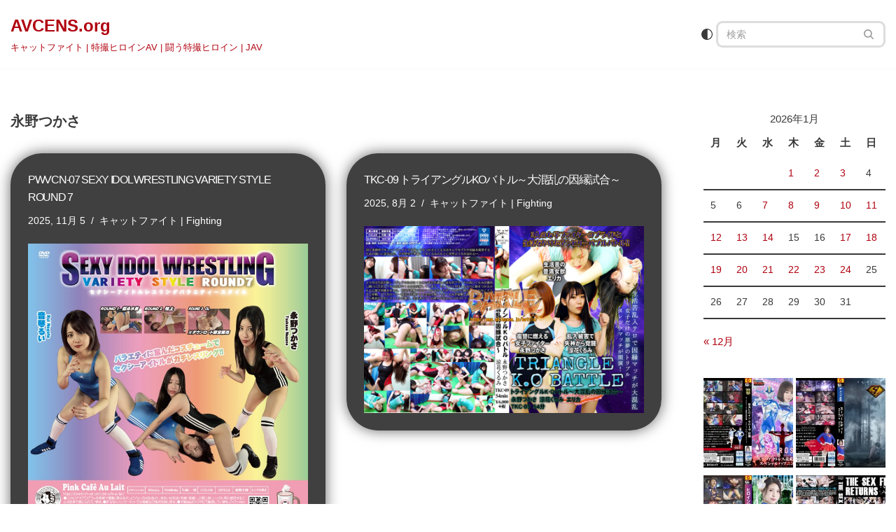

--- FILE ---
content_type: text/html; charset=UTF-8
request_url: https://avcens.org/tag/%E6%B0%B8%E9%87%8E%E3%81%A4%E3%81%8B%E3%81%95/
body_size: 20971
content:
<!DOCTYPE html>
<html lang=ja>
<head>
<meta charset=UTF-8>
<meta name=viewport content="width=device-width, initial-scale=1, minimum-scale=1">
<link rel=profile href="https://gmpg.org/xfn/11">
<title>永野つかさ &#8211; AVCENS.org</title>
<meta name=robots content=max-image-preview:large />
<link rel=dns-prefetch href='//stats.wp.com'/>
<link rel=preconnect href='//c0.wp.com'/>
<link rel=alternate type="application/rss+xml" title="AVCENS.org &raquo; フィード" href="https://avcens.org/feed/"/>
<link rel=alternate type="application/rss+xml" title="AVCENS.org &raquo; コメントフィード" href="https://avcens.org/comments/feed/"/>
<link rel=alternate type="application/rss+xml" title="AVCENS.org &raquo; 永野つかさ タグのフィード" href="https://avcens.org/tag/%e6%b0%b8%e9%87%8e%e3%81%a4%e3%81%8b%e3%81%95/feed/"/>
<style id=wp-img-auto-sizes-contain-inline-css>img:is([sizes=auto i],[sizes^="auto," i]){contain-intrinsic-size:3000px 1500px}</style>
<style id=wp-emoji-styles-inline-css>img.wp-smiley,img.emoji{display:inline!important;border:none!important;box-shadow:none!important;height:1em!important;width:1em!important;margin:0 .07em!important;vertical-align:-.1em!important;background:none!important;padding:0!important}</style>
<style id=wp-block-library-inline-css>:root{--wp-block-synced-color:#7a00df;--wp-block-synced-color--rgb:122 , 0 , 223;--wp-bound-block-color:var(--wp-block-synced-color);--wp-editor-canvas-background:#ddd;--wp-admin-theme-color:#007cba;--wp-admin-theme-color--rgb:0 , 124 , 186;--wp-admin-theme-color-darker-10:#006ba1;--wp-admin-theme-color-darker-10--rgb:0 , 107 , 160.5;--wp-admin-theme-color-darker-20:#005a87;--wp-admin-theme-color-darker-20--rgb:0 , 90 , 135;--wp-admin-border-width-focus:2px}@media (min-resolution:192dpi){:root{--wp-admin-border-width-focus:1.5px}}.wp-element-button{cursor:pointer}:root .has-very-light-gray-background-color{background-color:#eee}:root .has-very-dark-gray-background-color{background-color:#313131}:root .has-very-light-gray-color{color:#eee}:root .has-very-dark-gray-color{color:#313131}:root .has-vivid-green-cyan-to-vivid-cyan-blue-gradient-background{background:linear-gradient(135deg,#00d084,#0693e3)}:root .has-purple-crush-gradient-background{background:linear-gradient(135deg,#34e2e4,#4721fb 50%,#ab1dfe)}:root .has-hazy-dawn-gradient-background{background:linear-gradient(135deg,#faaca8,#dad0ec)}:root .has-subdued-olive-gradient-background{background:linear-gradient(135deg,#fafae1,#67a671)}:root .has-atomic-cream-gradient-background{background:linear-gradient(135deg,#fdd79a,#004a59)}:root .has-nightshade-gradient-background{background:linear-gradient(135deg,#330968,#31cdcf)}:root .has-midnight-gradient-background{background:linear-gradient(135deg,#020381,#2874fc)}:root{--wp--preset--font-size--normal:16px;--wp--preset--font-size--huge:42px}.has-regular-font-size{font-size:1em}.has-larger-font-size{font-size:2.625em}.has-normal-font-size{font-size:var(--wp--preset--font-size--normal)}.has-huge-font-size{font-size:var(--wp--preset--font-size--huge)}.has-text-align-center{text-align:center}.has-text-align-left{text-align:left}.has-text-align-right{text-align:right}.has-fit-text{white-space:nowrap!important}#end-resizable-editor-section{display:none}.aligncenter{clear:both}.items-justified-left{justify-content:flex-start}.items-justified-center{justify-content:center}.items-justified-right{justify-content:flex-end}.items-justified-space-between{justify-content:space-between}.screen-reader-text{border:0;clip-path:inset(50%);height:1px;margin:-1px;overflow:hidden;padding:0;position:absolute;width:1px;word-wrap:normal!important}.screen-reader-text:focus{background-color:#ddd;clip-path:none;color:#444;display:block;font-size:1em;height:auto;left:5px;line-height:normal;padding:15px 23px 14px;text-decoration:none;top:5px;width:auto;z-index:100000}html :where(.has-border-color){border-style:solid}html :where([style*=border-top-color]){border-top-style:solid}html :where([style*=border-right-color]){border-right-style:solid}html :where([style*=border-bottom-color]){border-bottom-style:solid}html :where([style*=border-left-color]){border-left-style:solid}html :where([style*=border-width]){border-style:solid}html :where([style*=border-top-width]){border-top-style:solid}html :where([style*=border-right-width]){border-right-style:solid}html :where([style*=border-bottom-width]){border-bottom-style:solid}html :where([style*=border-left-width]){border-left-style:solid}html :where(img[class*=wp-image-]){height:auto;max-width:100%}:where(figure){margin:0 0 1em}html :where(.is-position-sticky){--wp-admin--admin-bar--position-offset:var(--wp-admin--admin-bar--height,0)}@media screen and (max-width:600px){html :where(.is-position-sticky){--wp-admin--admin-bar--position-offset:0}}</style><style id=global-styles-inline-css>:root{--wp--preset--aspect-ratio--square:1;--wp--preset--aspect-ratio--4-3: 4/3;--wp--preset--aspect-ratio--3-4: 3/4;--wp--preset--aspect-ratio--3-2: 3/2;--wp--preset--aspect-ratio--2-3: 2/3;--wp--preset--aspect-ratio--16-9: 16/9;--wp--preset--aspect-ratio--9-16: 9/16;--wp--preset--color--black:#000;--wp--preset--color--cyan-bluish-gray:#abb8c3;--wp--preset--color--white:#fff;--wp--preset--color--pale-pink:#f78da7;--wp--preset--color--vivid-red:#cf2e2e;--wp--preset--color--luminous-vivid-orange:#ff6900;--wp--preset--color--luminous-vivid-amber:#fcb900;--wp--preset--color--light-green-cyan:#7bdcb5;--wp--preset--color--vivid-green-cyan:#00d084;--wp--preset--color--pale-cyan-blue:#8ed1fc;--wp--preset--color--vivid-cyan-blue:#0693e3;--wp--preset--color--vivid-purple:#9b51e0;--wp--preset--color--neve-link-color:var(--nv-primary-accent);--wp--preset--color--neve-link-hover-color:var(--nv-secondary-accent);--wp--preset--color--nv-site-bg:var(--nv-site-bg);--wp--preset--color--nv-light-bg:var(--nv-light-bg);--wp--preset--color--nv-dark-bg:var(--nv-dark-bg);--wp--preset--color--neve-text-color:var(--nv-text-color);--wp--preset--color--nv-text-dark-bg:var(--nv-text-dark-bg);--wp--preset--color--nv-c-1:var(--nv-c-1);--wp--preset--color--nv-c-2:var(--nv-c-2);--wp--preset--gradient--vivid-cyan-blue-to-vivid-purple:linear-gradient(135deg,#0693e3 0%,#9b51e0 100%);--wp--preset--gradient--light-green-cyan-to-vivid-green-cyan:linear-gradient(135deg,#7adcb4 0%,#00d082 100%);--wp--preset--gradient--luminous-vivid-amber-to-luminous-vivid-orange:linear-gradient(135deg,#fcb900 0%,#ff6900 100%);--wp--preset--gradient--luminous-vivid-orange-to-vivid-red:linear-gradient(135deg,#ff6900 0%,#cf2e2e 100%);--wp--preset--gradient--very-light-gray-to-cyan-bluish-gray:linear-gradient(135deg,#eee 0%,#a9b8c3 100%);--wp--preset--gradient--cool-to-warm-spectrum:linear-gradient(135deg,#4aeadc 0%,#9778d1 20%,#cf2aba 40%,#ee2c82 60%,#fb6962 80%,#fef84c 100%);--wp--preset--gradient--blush-light-purple:linear-gradient(135deg,#ffceec 0%,#9896f0 100%);--wp--preset--gradient--blush-bordeaux:linear-gradient(135deg,#fecda5 0%,#fe2d2d 50%,#6b003e 100%);--wp--preset--gradient--luminous-dusk:linear-gradient(135deg,#ffcb70 0%,#c751c0 50%,#4158d0 100%);--wp--preset--gradient--pale-ocean:linear-gradient(135deg,#fff5cb 0%,#b6e3d4 50%,#33a7b5 100%);--wp--preset--gradient--electric-grass:linear-gradient(135deg,#caf880 0%,#71ce7e 100%);--wp--preset--gradient--midnight:linear-gradient(135deg,#020381 0%,#2874fc 100%);--wp--preset--font-size--small:13px;--wp--preset--font-size--medium:20px;--wp--preset--font-size--large:36px;--wp--preset--font-size--x-large:42px;--wp--preset--spacing--20:.44rem;--wp--preset--spacing--30:.67rem;--wp--preset--spacing--40:1rem;--wp--preset--spacing--50:1.5rem;--wp--preset--spacing--60:2.25rem;--wp--preset--spacing--70:3.38rem;--wp--preset--spacing--80:5.06rem;--wp--preset--shadow--natural:6px 6px 9px rgba(0,0,0,.2);--wp--preset--shadow--deep:12px 12px 50px rgba(0,0,0,.4);--wp--preset--shadow--sharp:6px 6px 0 rgba(0,0,0,.2);--wp--preset--shadow--outlined:6px 6px 0 -3px #fff , 6px 6px #000;--wp--preset--shadow--crisp:6px 6px 0 #000}:where(.is-layout-flex){gap:.5em}:where(.is-layout-grid){gap:.5em}body .is-layout-flex{display:flex}.is-layout-flex{flex-wrap:wrap;align-items:center}.is-layout-flex > :is(*, div){margin:0}body .is-layout-grid{display:grid}.is-layout-grid > :is(*, div){margin:0}:where(.wp-block-columns.is-layout-flex){gap:2em}:where(.wp-block-columns.is-layout-grid){gap:2em}:where(.wp-block-post-template.is-layout-flex){gap:1.25em}:where(.wp-block-post-template.is-layout-grid){gap:1.25em}.has-black-color{color:var(--wp--preset--color--black)!important}.has-cyan-bluish-gray-color{color:var(--wp--preset--color--cyan-bluish-gray)!important}.has-white-color{color:var(--wp--preset--color--white)!important}.has-pale-pink-color{color:var(--wp--preset--color--pale-pink)!important}.has-vivid-red-color{color:var(--wp--preset--color--vivid-red)!important}.has-luminous-vivid-orange-color{color:var(--wp--preset--color--luminous-vivid-orange)!important}.has-luminous-vivid-amber-color{color:var(--wp--preset--color--luminous-vivid-amber)!important}.has-light-green-cyan-color{color:var(--wp--preset--color--light-green-cyan)!important}.has-vivid-green-cyan-color{color:var(--wp--preset--color--vivid-green-cyan)!important}.has-pale-cyan-blue-color{color:var(--wp--preset--color--pale-cyan-blue)!important}.has-vivid-cyan-blue-color{color:var(--wp--preset--color--vivid-cyan-blue)!important}.has-vivid-purple-color{color:var(--wp--preset--color--vivid-purple)!important}.has-neve-link-color-color{color:var(--wp--preset--color--neve-link-color)!important}.has-neve-link-hover-color-color{color:var(--wp--preset--color--neve-link-hover-color)!important}.has-nv-site-bg-color{color:var(--wp--preset--color--nv-site-bg)!important}.has-nv-light-bg-color{color:var(--wp--preset--color--nv-light-bg)!important}.has-nv-dark-bg-color{color:var(--wp--preset--color--nv-dark-bg)!important}.has-neve-text-color-color{color:var(--wp--preset--color--neve-text-color)!important}.has-nv-text-dark-bg-color{color:var(--wp--preset--color--nv-text-dark-bg)!important}.has-nv-c-1-color{color:var(--wp--preset--color--nv-c-1)!important}.has-nv-c-2-color{color:var(--wp--preset--color--nv-c-2)!important}.has-black-background-color{background-color:var(--wp--preset--color--black)!important}.has-cyan-bluish-gray-background-color{background-color:var(--wp--preset--color--cyan-bluish-gray)!important}.has-white-background-color{background-color:var(--wp--preset--color--white)!important}.has-pale-pink-background-color{background-color:var(--wp--preset--color--pale-pink)!important}.has-vivid-red-background-color{background-color:var(--wp--preset--color--vivid-red)!important}.has-luminous-vivid-orange-background-color{background-color:var(--wp--preset--color--luminous-vivid-orange)!important}.has-luminous-vivid-amber-background-color{background-color:var(--wp--preset--color--luminous-vivid-amber)!important}.has-light-green-cyan-background-color{background-color:var(--wp--preset--color--light-green-cyan)!important}.has-vivid-green-cyan-background-color{background-color:var(--wp--preset--color--vivid-green-cyan)!important}.has-pale-cyan-blue-background-color{background-color:var(--wp--preset--color--pale-cyan-blue)!important}.has-vivid-cyan-blue-background-color{background-color:var(--wp--preset--color--vivid-cyan-blue)!important}.has-vivid-purple-background-color{background-color:var(--wp--preset--color--vivid-purple)!important}.has-neve-link-color-background-color{background-color:var(--wp--preset--color--neve-link-color)!important}.has-neve-link-hover-color-background-color{background-color:var(--wp--preset--color--neve-link-hover-color)!important}.has-nv-site-bg-background-color{background-color:var(--wp--preset--color--nv-site-bg)!important}.has-nv-light-bg-background-color{background-color:var(--wp--preset--color--nv-light-bg)!important}.has-nv-dark-bg-background-color{background-color:var(--wp--preset--color--nv-dark-bg)!important}.has-neve-text-color-background-color{background-color:var(--wp--preset--color--neve-text-color)!important}.has-nv-text-dark-bg-background-color{background-color:var(--wp--preset--color--nv-text-dark-bg)!important}.has-nv-c-1-background-color{background-color:var(--wp--preset--color--nv-c-1)!important}.has-nv-c-2-background-color{background-color:var(--wp--preset--color--nv-c-2)!important}.has-black-border-color{border-color:var(--wp--preset--color--black)!important}.has-cyan-bluish-gray-border-color{border-color:var(--wp--preset--color--cyan-bluish-gray)!important}.has-white-border-color{border-color:var(--wp--preset--color--white)!important}.has-pale-pink-border-color{border-color:var(--wp--preset--color--pale-pink)!important}.has-vivid-red-border-color{border-color:var(--wp--preset--color--vivid-red)!important}.has-luminous-vivid-orange-border-color{border-color:var(--wp--preset--color--luminous-vivid-orange)!important}.has-luminous-vivid-amber-border-color{border-color:var(--wp--preset--color--luminous-vivid-amber)!important}.has-light-green-cyan-border-color{border-color:var(--wp--preset--color--light-green-cyan)!important}.has-vivid-green-cyan-border-color{border-color:var(--wp--preset--color--vivid-green-cyan)!important}.has-pale-cyan-blue-border-color{border-color:var(--wp--preset--color--pale-cyan-blue)!important}.has-vivid-cyan-blue-border-color{border-color:var(--wp--preset--color--vivid-cyan-blue)!important}.has-vivid-purple-border-color{border-color:var(--wp--preset--color--vivid-purple)!important}.has-neve-link-color-border-color{border-color:var(--wp--preset--color--neve-link-color)!important}.has-neve-link-hover-color-border-color{border-color:var(--wp--preset--color--neve-link-hover-color)!important}.has-nv-site-bg-border-color{border-color:var(--wp--preset--color--nv-site-bg)!important}.has-nv-light-bg-border-color{border-color:var(--wp--preset--color--nv-light-bg)!important}.has-nv-dark-bg-border-color{border-color:var(--wp--preset--color--nv-dark-bg)!important}.has-neve-text-color-border-color{border-color:var(--wp--preset--color--neve-text-color)!important}.has-nv-text-dark-bg-border-color{border-color:var(--wp--preset--color--nv-text-dark-bg)!important}.has-nv-c-1-border-color{border-color:var(--wp--preset--color--nv-c-1)!important}.has-nv-c-2-border-color{border-color:var(--wp--preset--color--nv-c-2)!important}.has-vivid-cyan-blue-to-vivid-purple-gradient-background{background:var(--wp--preset--gradient--vivid-cyan-blue-to-vivid-purple)!important}.has-light-green-cyan-to-vivid-green-cyan-gradient-background{background:var(--wp--preset--gradient--light-green-cyan-to-vivid-green-cyan)!important}.has-luminous-vivid-amber-to-luminous-vivid-orange-gradient-background{background:var(--wp--preset--gradient--luminous-vivid-amber-to-luminous-vivid-orange)!important}.has-luminous-vivid-orange-to-vivid-red-gradient-background{background:var(--wp--preset--gradient--luminous-vivid-orange-to-vivid-red)!important}.has-very-light-gray-to-cyan-bluish-gray-gradient-background{background:var(--wp--preset--gradient--very-light-gray-to-cyan-bluish-gray)!important}.has-cool-to-warm-spectrum-gradient-background{background:var(--wp--preset--gradient--cool-to-warm-spectrum)!important}.has-blush-light-purple-gradient-background{background:var(--wp--preset--gradient--blush-light-purple)!important}.has-blush-bordeaux-gradient-background{background:var(--wp--preset--gradient--blush-bordeaux)!important}.has-luminous-dusk-gradient-background{background:var(--wp--preset--gradient--luminous-dusk)!important}.has-pale-ocean-gradient-background{background:var(--wp--preset--gradient--pale-ocean)!important}.has-electric-grass-gradient-background{background:var(--wp--preset--gradient--electric-grass)!important}.has-midnight-gradient-background{background:var(--wp--preset--gradient--midnight)!important}.has-small-font-size{font-size:var(--wp--preset--font-size--small)!important}.has-medium-font-size{font-size:var(--wp--preset--font-size--medium)!important}.has-large-font-size{font-size:var(--wp--preset--font-size--large)!important}.has-x-large-font-size{font-size:var(--wp--preset--font-size--x-large)!important}</style>
<style id=classic-theme-styles-inline-css>.wp-block-button__link{color:#fff;background-color:#32373c;border-radius:9999px;box-shadow:none;text-decoration:none;padding:calc(.667em + 2px) calc(1.333em + 2px);font-size:1.125em}.wp-block-file__button{background:#32373c;color:#fff;text-decoration:none}</style>
<link rel=stylesheet id=neve-style-css href='https://avcens.org/wp-content/themes/neve/style-main-new.min.css?ver=4.2.1' media=all />
<style id=neve-style-inline-css>.is-menu-sidebar .header-menu-sidebar{visibility:visible}.is-menu-sidebar.menu_sidebar_slide_left .header-menu-sidebar{transform:translate3d(0,0,0);left:0}.is-menu-sidebar.menu_sidebar_slide_right .header-menu-sidebar{transform:translate3d(0,0,0);right:0}.is-menu-sidebar.menu_sidebar_pull_right .header-menu-sidebar,.is-menu-sidebar.menu_sidebar_pull_left .header-menu-sidebar{transform:translateX(0)}.is-menu-sidebar.menu_sidebar_dropdown .header-menu-sidebar{height:auto}.is-menu-sidebar.menu_sidebar_dropdown .header-menu-sidebar-inner{max-height:400px;padding:20px 0}.is-menu-sidebar.menu_sidebar_full_canvas .header-menu-sidebar{opacity:1}.header-menu-sidebar .menu-item-nav-search:not(.floating) {pointer-events:none}.header-menu-sidebar .menu-item-nav-search .is-menu-sidebar{pointer-events:unset}@media screen and (max-width:960px){.builder-item.cr .item--inner{--textalign:center;--justify:center}}.page .neve-main, .single:not(.single-product) .neve-main{margin:var(--c-vspace)}.nv-meta-list li.meta:not(:last-child):after {content:"/"}.nv-meta-list .no-mobile{display:none}.nv-meta-list li.last::after{content:""!important}@media (min-width:769px){.nv-meta-list .no-mobile{display:inline-block}.nv-meta-list li.last:not(:last-child)::after {content:"/"!important}}.toggle-palette a{display:flex;align-items:center}.toggle-palette .icon{display:flex;width:var(--iconsize);height:var(--iconsize);fill:currentColor}.toggle-palette .label{font-size:.85em;margin-left:5px}:root{--container:748px;--postwidth:100%;--primarybtnbg:var(--nv-primary-accent);--primarybtnhoverbg:var(--nv-primary-accent);--primarybtncolor:#fff;--secondarybtncolor:var(--nv-primary-accent);--primarybtnhovercolor:#fff;--secondarybtnhovercolor:var(--nv-primary-accent);--primarybtnborderradius:3px;--secondarybtnborderradius:3px;--secondarybtnborderwidth:3px;--btnpadding:13px 15px;--primarybtnpadding:13px 15px;--secondarybtnpadding:calc(13px - 3px) calc(15px - 3px);--bodyfontfamily:Arial , Helvetica , sans-serif;--bodyfontsize:15px;--bodylineheight:1.6em;--bodyletterspacing:0;--bodyfontweight:400;--bodytexttransform:none;--h1fontsize:1.5em;--h1fontweight:600;--h1lineheight:1.6em;--h1letterspacing:0;--h1texttransform:none;--h2fontsize:1.3em;--h2fontweight:500;--h2lineheight:1.6em;--h2letterspacing:0;--h2texttransform:uppercase;--h3fontsize:1.1em;--h3fontweight:600;--h3lineheight:1.6em;--h3letterspacing:0;--h3texttransform:none;--h4fontsize:1em;--h4fontweight:600;--h4lineheight:1.6em;--h4letterspacing:0;--h4texttransform:none;--h5fontsize:.75em;--h5fontweight:600;--h5lineheight:1.6em;--h5letterspacing:0;--h5texttransform:none;--h6fontsize:.75em;--h6fontweight:600;--h6lineheight:1.6em;--h6letterspacing:0;--h6texttransform:none;--formfieldborderwidth:1px;--formfieldborderradius:3px;--formfieldbgcolor:var(--nv-site-bg);--formfieldbordercolor:#ddd;--formfieldcolor:var(--nv-text-color);--formfieldpadding:7px 12px;--formlabeltexttransform:none}.nv-index-posts{--borderradius:45px;--padding:25px 25px 25px 25px;--cardboxshadow:0 0 20px 0 rgba(0,0,0,.6)}.single-post-container .alignfull>[class*="__inner-container"],.single-post-container .alignwide>[class*="__inner-container"]{max-width:718px}.nv-meta-list{--avatarsize:20px}.single .nv-meta-list{--avatarsize:20px}.blog .blog-entry-title,.archive .blog-entry-title{--fontsize:15px;--letterspacing:-1.4px;--fontweight:500;--texttransform:uppercase}.blog .entry-summary,.archive .entry-summary,.blog .post-pages-links{--fontsize:0;--lineheight:.5em;--fontweight:none;--texttransform:none}.blog .nv-meta-list li,.archive .nv-meta-list li{--fontweight:none}.single h1.entry-title{--fontsize:17px;--fontweight:500;--texttransform:uppercase}.single .nv-meta-list li{--fontweight:none}.nv-is-boxed.nv-comments-wrap{--padding:20px}.nv-is-boxed.comment-respond{--padding:20px}.nv-single-post-wrap{--spacing:60px}.single:not(.single-product), .page{--c-vspace:0 0 0 0}.scroll-to-top{--color:var(--nv-text-dark-bg);--padding:8px 10px;--borderradius:3px;--bgcolor:var(--nv-primary-accent);--hovercolor:var(--nv-text-dark-bg);--hoverbgcolor:var(--nv-primary-accent);--size:16px}.global-styled{--bgcolor:var(--nv-site-bg)}.header-top{--rowbcolor:var(--nv-light-bg);--color:var(--nv-text-color)}.header-main{--rowbwidth:0;--rowbcolor:var(--nv-light-bg);--color:var(--nv-text-color)}.header-bottom{--rowbcolor:var(--nv-light-bg);--color:var(--nv-text-color)}.header-menu-sidebar-bg{--justify:flex-start;--textalign:left;--flexg:1;--wrapdropdownwidth:auto;--color:var(--nv-text-color);--bgcolor:var(--nv-site-bg)}.header-menu-sidebar{width:360px}.builder-item--logo{--maxwidth:120px;--color:var(--nv-primary-accent);--fs:24px;--padding:10px 0 10px 0;--margin:0;--textalign:left;--justify:flex-start}.builder-item--primary-menu{--hovercolor:var(--nv-secondary-accent);--hovertextcolor:var(--nv-text-color);--activecolor:var(--nv-primary-accent);--spacing:20px;--height:25px;--padding:0;--margin:0;--fontsize:1em;--lineheight:1.6;--letterspacing:0;--fontweight:500;--texttransform:none;--iconsize:1em}.hfg-is-group.has-primary-menu .inherit-ff{--inheritedfw:500}.builder-item--header_palette_switch{--iconsize:16px;--padding:0;--margin:0}.builder-item--header_search{--height:40px;--formfieldfontsize:14px;--formfieldborderwidth:1px;--formfieldborderradius:10px;--padding:0;--margin:0}.footer-top-inner .row{grid-template-columns:1fr 1fr 1fr;--valign:flex-start}.footer-top{--rowbcolor:var(--nv-light-bg);--color:var(--nv-text-color);--bgcolor:var(--nv-site-bg)}.footer-main-inner .row{grid-template-columns:1fr 1fr 1fr;--valign:flex-start}.footer-main{--rowbcolor:var(--nv-light-bg);--color:var(--nv-text-color);--bgcolor:var(--nv-site-bg)}.footer-bottom-inner .row{grid-template-columns:1fr;--valign:flex-start}.footer-bottom{--rowbcolor:var(--nv-light-bg);--color:var(--nv-text-dark-bg);--bgcolor:var(--nv-dark-bg)}@media (min-width:576px){:root{--container:992px;--postwidth:100%;--btnpadding:13px 15px;--primarybtnpadding:13px 15px;--secondarybtnpadding:calc(13px - 3px) calc(15px - 3px);--bodyfontsize:16px;--bodylineheight:1.6em;--bodyletterspacing:0;--h1fontsize:1.5em;--h1lineheight:1.6em;--h1letterspacing:0;--h2fontsize:1.3em;--h2lineheight:1.6em;--h2letterspacing:0;--h3fontsize:1.1em;--h3lineheight:1.6em;--h3letterspacing:0;--h4fontsize:1em;--h4lineheight:1.6em;--h4letterspacing:0;--h5fontsize:.75em;--h5lineheight:1.6em;--h5letterspacing:0;--h6fontsize:.75em;--h6lineheight:1.6em;--h6letterspacing:0}.nv-index-posts{--padding:25px 25px 25px 25px}.single-post-container .alignfull>[class*="__inner-container"],.single-post-container .alignwide>[class*="__inner-container"]{max-width:962px}.nv-meta-list{--avatarsize:20px}.single .nv-meta-list{--avatarsize:20px}.blog .blog-entry-title,.archive .blog-entry-title{--fontsize:15px;--letterspacing:-1.3px}.single h1.entry-title{--fontsize:17px}.nv-is-boxed.nv-comments-wrap{--padding:30px}.nv-is-boxed.comment-respond{--padding:30px}.nv-single-post-wrap{--spacing:60px}.single:not(.single-product), .page{--c-vspace:0 0 0 0}.scroll-to-top{--padding:8px 10px;--size:16px}.header-main{--rowbwidth:0}.header-menu-sidebar-bg{--justify:flex-start;--textalign:left;--flexg:1;--wrapdropdownwidth:auto}.header-menu-sidebar{width:360px}.builder-item--logo{--maxwidth:120px;--fs:24px;--padding:10px 0 10px 0;--margin:0;--textalign:left;--justify:flex-start}.builder-item--primary-menu{--spacing:20px;--height:25px;--padding:0;--margin:0;--fontsize:1em;--lineheight:1.6;--letterspacing:0;--iconsize:1em}.builder-item--header_palette_switch{--iconsize:16px;--padding:0;--margin:0}.builder-item--header_search{--height:40px;--formfieldfontsize:14px;--formfieldborderwidth:1px;--formfieldborderradius:10px;--padding:0;--margin:0}}@media (min-width:960px){:root{--container:2000px;--postwidth:50%;--btnpadding:13px 15px;--primarybtnpadding:13px 15px;--secondarybtnpadding:calc(13px - 3px) calc(15px - 3px);--bodyfontsize:15px;--bodylineheight:1.6em;--bodyletterspacing:0;--h1fontsize:1.3em;--h1lineheight:1.6em;--h1letterspacing:0;--h2fontsize:16px;--h2lineheight:1.3em;--h2letterspacing:0;--h3fontsize:1.5em;--h3lineheight:1.6em;--h3letterspacing:0;--h4fontsize:1.3em;--h4lineheight:1.6em;--h4letterspacing:0;--h5fontsize:1em;--h5lineheight:1.6em;--h5letterspacing:0;--h6fontsize:1em;--h6lineheight:1.6em;--h6letterspacing:0}.nv-index-posts{--padding:25px 25px 25px 25px}body:not(.single):not(.archive):not(.blog):not(.search):not(.error404) .neve-main > .container .col, body.post-type-archive-course .neve-main > .container .col, body.post-type-archive-llms_membership .neve-main > .container .col{max-width:80%}body:not(.single):not(.archive):not(.blog):not(.search):not(.error404) .nv-sidebar-wrap, body.post-type-archive-course .nv-sidebar-wrap, body.post-type-archive-llms_membership .nv-sidebar-wrap{max-width:20%}.neve-main>.archive-container .nv-index-posts.col{max-width:75%}.neve-main>.archive-container .nv-sidebar-wrap{max-width:25%}.neve-main>.single-post-container .nv-single-post-wrap.col{max-width:70%}.single-post-container .alignfull>[class*="__inner-container"],.single-post-container .alignwide>[class*="__inner-container"]{max-width:1370px}.container-fluid.single-post-container .alignfull>[class*="__inner-container"],.container-fluid.single-post-container .alignwide>[class*="__inner-container"]{max-width:calc(70% + 15px) }.neve-main>.single-post-container .nv-sidebar-wrap{max-width:30%}.nv-meta-list{--avatarsize:20px}.single .nv-meta-list{--avatarsize:20px}.blog .blog-entry-title,.archive .blog-entry-title{--fontsize:16px}.blog .entry-summary,.archive .entry-summary,.blog .post-pages-links{--fontsize:0;--lineheight:.5em}.nv-is-boxed.nv-comments-wrap{--padding:40px}.nv-is-boxed.comment-respond{--padding:40px}.nv-single-post-wrap{--spacing:21px}.single:not(.single-product), .page{--c-vspace:0 0 0 0}.scroll-to-top{--padding:8px 10px;--size:16px}.header-main{--rowbwidth:0}.header-menu-sidebar-bg{--justify:flex-start;--textalign:left;--flexg:1;--wrapdropdownwidth:auto}.header-menu-sidebar{width:360px}.builder-item--logo{--maxwidth:120px;--fs:24px;--padding:10px 0 10px 0;--margin:0;--textalign:left;--justify:flex-start}.builder-item--primary-menu{--spacing:20px;--height:25px;--padding:0;--margin:0;--fontsize:1em;--lineheight:1.6;--letterspacing:0;--iconsize:1em}.builder-item--header_palette_switch{--iconsize:16px;--padding:0;--margin:0}.builder-item--header_search{--height:38px;--formfieldfontsize:14px;--formfieldborderwidth:3px;--formfieldborderradius:9px;--padding:0;--margin:0}}.scroll-to-top{right:20px;border:none;position:fixed;bottom:30px;display:none;opacity:0;visibility:hidden;transition:opacity .3s ease-in-out , visibility .3s ease-in-out;align-items:center;justify-content:center;z-index:999}@supports (-webkit-overflow-scrolling: touch) { .scroll-to-top { bottom: 74px; } }.scroll-to-top.image{background-position:center}.scroll-to-top .scroll-to-top-image{width:100%;height:100%}.scroll-to-top .scroll-to-top-label{margin:0;padding:5px}.scroll-to-top:hover{text-decoration:none}.scroll-to-top.scroll-to-top-left{left:20px;right:unset}.scroll-to-top.scroll-show-mobile{display:flex}@media (min-width:960px){.scroll-to-top{display:flex}}.scroll-to-top{color:var(--color);padding:var(--padding);border-radius:var(--borderradius);background:var(--bgcolor)}.scroll-to-top:hover,.scroll-to-top:focus{color:var(--hovercolor);background:var(--hoverbgcolor)}.scroll-to-top-icon,.scroll-to-top.image .scroll-to-top-image{width:var(--size);height:var(--size)}.scroll-to-top-image{background-image:var(--bgimage);background-size:cover}:root{--nv-primary-accent:#b0010f;--nv-secondary-accent:#005fc0;--nv-site-bg:#fff;--nv-light-bg:#c00;--nv-dark-bg:#14141c;--nv-text-color:#393939;--nv-text-dark-bg:#fff;--nv-c-1:#77b978;--nv-c-2:#f37262;--nv-fallback-ff:Arial , Helvetica , sans-serif}@media (prefers-color-scheme:light){:root{--nv-primary-accent:#b0010f;--nv-secondary-accent:#005fc0;--nv-site-bg:#fff;--nv-light-bg:#c00;--nv-dark-bg:#14141c;--nv-text-color:#393939;--nv-text-dark-bg:#fff;--nv-c-1:#77b978;--nv-c-2:#f37262}}@media (prefers-color-scheme:dark){:root{--nv-primary-accent:#b0010f;--nv-secondary-accent:#005fc0;--nv-site-bg:#121212;--nv-light-bg:#1a1a1a;--nv-dark-bg:#000;--nv-text-color:#fff;--nv-text-dark-bg:#fff;--nv-c-1:#198754;--nv-c-2:#be574b}}[data-neve-theme="light"],html.neve-light-theme{--nv-primary-accent:#b0010f;--nv-secondary-accent:#005fc0;--nv-site-bg:#fff;--nv-light-bg:#c00;--nv-dark-bg:#14141c;--nv-text-color:#393939;--nv-text-dark-bg:#fff;--nv-c-1:#77b978;--nv-c-2:#f37262}[data-neve-theme="dark"], html.neve-dark-theme ~ * {--nv-primary-accent:#b0010f;--nv-secondary-accent:#005fc0;--nv-site-bg:#121212;--nv-light-bg:#1a1a1a;--nv-dark-bg:#000;--nv-text-color:#fff;--nv-text-dark-bg:#fff;--nv-c-1:#198754;--nv-c-2:#be574b}</style>
<link rel=stylesheet id=jetpack-subscriptions-css href='https://c0.wp.com/p/jetpack/15.4/_inc/build/subscriptions/subscriptions.min.css' media=all />
<script src="https://c0.wp.com/c/6.9/wp-includes/js/jquery/jquery.min.js" id=jquery-core-js type="aa952aa3e295f6e250029897-text/javascript"></script>
<script src="https://c0.wp.com/c/6.9/wp-includes/js/jquery/jquery-migrate.min.js" id=jquery-migrate-js type="aa952aa3e295f6e250029897-text/javascript"></script>
<link rel="https://api.w.org/" href="https://avcens.org/wp-json/"/><link rel=alternate title=JSON type="application/json" href="https://avcens.org/wp-json/wp/v2/tags/249"/><link rel=EditURI type="application/rsd+xml" title=RSD href="https://avcens.org/xmlrpc.php?rsd"/>
<meta name=generator content="WordPress 6.9"/>
<style>img#wpstats{display:none}</style>
<link rel=icon href="https://avcens.org/wp-content/uploads/2025/01/cropped-faviconew-1-32x32.png" sizes=32x32 />
<link rel=icon href="https://avcens.org/wp-content/uploads/2025/01/cropped-faviconew-1-192x192.png" sizes=192x192 />
<link rel=apple-touch-icon href="https://avcens.org/wp-content/uploads/2025/01/cropped-faviconew-1-180x180.png"/>
<meta name=msapplication-TileImage content="https://avcens.org/wp-content/uploads/2025/01/cropped-faviconew-1-270x270.png"/>
<link rel=stylesheet id=jetpack-top-posts-widget-css href='https://c0.wp.com/p/jetpack/15.4/modules/widgets/top-posts/style.css' media=all />
</head>
<body class="archive tag tag-249 wp-theme-neve  nv-blog-covers nv-sidebar-right menu_sidebar_slide_left" id=neve_body><noscript><meta HTTP-EQUIV="refresh" content="0;url='http://avcens.org/tag/%E6%B0%B8%E9%87%8E%E3%81%A4%E3%81%8B%E3%81%95/?PageSpeed=noscript'" /><style><!--table,div,span,font,p{display:none} --></style><div style="display:block">Please click <a href="http://avcens.org/tag/%E6%B0%B8%E9%87%8E%E3%81%A4%E3%81%8B%E3%81%95/?PageSpeed=noscript">here</a> if you are not redirected within a few seconds.</div></noscript>
<div class=wrapper>
<header class=header>
<a class="neve-skip-link show-on-focus" href="#content">
コンテンツへスキップ	</a>
<div id=header-grid class="hfg_header global-styled site-header">
<nav class="header--row header-main hide-on-mobile hide-on-tablet layout-full-contained nv-navbar header--row" data-row-id=main data-show-on=desktop>
<div class="header--row-inner header-main-inner">
<div class=container>
<div class="row row--wrapper" data-section=hfg_header_layout_main>
<div class="hfg-slot left"><div class="builder-item desktop-left"><div class="item--inner builder-item--logo" data-section=title_tagline data-item-id=logo>
<div class=site-logo>
<a class=brand href="https://avcens.org/" aria-label="AVCENS.org キャットファイト | 特撮ヒロインAV | 闘う特撮ヒロイン | JAV" rel=home><div class=nv-title-tagline-wrap><p class=site-title>AVCENS.org</p><small>キャットファイト | 特撮ヒロインAV | 闘う特撮ヒロイン | JAV</small></div></a></div>
</div>
</div></div><div class="hfg-slot right"><div class="builder-item desktop-left hfg-is-group"><div class="item--inner builder-item--header_palette_switch" data-section=header_palette_switch data-item-id=header_palette_switch>
<div class=toggle-palette>
<a class="toggle palette-icon-wrapper" aria-label="パレットスイッチ" href="#">
<span class=icon><svg aria-hidden=true fill=currentColor width="100%" xmlns="http://www.w3.org/2000/svg" viewBox="0 0 512 512"><path d="M256,0C114.516,0,0,114.497,0,256c0,141.484,114.497,256,256,256c141.484,0,256-114.497,256-256 C512,114.516,397.503,0,256,0z M276,471.079V40.921C385.28,50.889,472,142.704,472,256C472,369.28,385.294,461.11,276,471.079z"/></svg></span>
<span class="label inherit-ff"> </span>
</a>
</div>
</div>
<div class="item--inner builder-item--header_search" data-section=header_search data-item-id=header_search>
<div class="component-wrap search-field">
<div class="widget widget-search" style="padding: 0;margin: 8px 2px;">
<form role=search method=get class=search-form action="https://avcens.org/">
<label>
<span class=screen-reader-text>検索...</span>
</label>
<input type=search class=search-field aria-label="検索" placeholder="検索" value="" name=s />
<button type=submit class="search-submit nv-submit" aria-label="検索">
<span class=nv-search-icon-wrap>
<span class="nv-icon nv-search">
<svg width=15 height=15 viewBox="48 48 416 416"><path d="M456.69 421.39L362.6 327.3a173.81 173.81 0 0 0 34.84-104.58C397.44 126.38 319.06 48 222.72 48S48 126.38 48 222.72s78.38 174.72 174.72 174.72A173.81 173.81 0 0 0 327.3 362.6l94.09 94.09a25 25 0 0 0 35.3-35.3ZM97.92 222.72a124.8 124.8 0 1 1 124.8 124.8a124.95 124.95 0 0 1-124.8-124.8Z"/></svg>
</span>	</span>
</button>
</form>
</div>
</div>
</div>
</div></div>	</div>
</div>
</div>
</nav>
<nav class="header--row header-main hide-on-desktop layout-full-contained nv-navbar header--row" data-row-id=main data-show-on=mobile>
<div class="header--row-inner header-main-inner">
<div class=container>
<div class="row row--wrapper" data-section=hfg_header_layout_main>
<div class="hfg-slot left"><div class="builder-item mobile-left tablet-left"><div class="item--inner builder-item--logo" data-section=title_tagline data-item-id=logo>
<div class=site-logo>
<a class=brand href="https://avcens.org/" aria-label="AVCENS.org キャットファイト | 特撮ヒロインAV | 闘う特撮ヒロイン | JAV" rel=home><div class=nv-title-tagline-wrap><p class=site-title>AVCENS.org</p><small>キャットファイト | 特撮ヒロインAV | 闘う特撮ヒロイン | JAV</small></div></a></div>
</div>
</div></div><div class="hfg-slot right"></div>	</div>
</div>
</div>
</nav>
<div class="header--row header-bottom hide-on-desktop layout-full-contained header--row" data-row-id=bottom data-show-on=mobile>
<div class="header--row-inner header-bottom-inner">
<div class=container>
<div class="row row--wrapper" data-section=hfg_header_layout_bottom>
<div class="hfg-slot left"><div class="builder-item tablet-left mobile-left hfg-is-group"><div class="item--inner builder-item--header_palette_switch" data-section=header_palette_switch data-item-id=header_palette_switch>
<div class=toggle-palette>
<a class="toggle palette-icon-wrapper" aria-label="パレットスイッチ" href="#">
<span class=icon><svg aria-hidden=true fill=currentColor width="100%" xmlns="http://www.w3.org/2000/svg" viewBox="0 0 512 512"><path d="M256,0C114.516,0,0,114.497,0,256c0,141.484,114.497,256,256,256c141.484,0,256-114.497,256-256 C512,114.516,397.503,0,256,0z M276,471.079V40.921C385.28,50.889,472,142.704,472,256C472,369.28,385.294,461.11,276,471.079z"/></svg></span>
<span class="label inherit-ff"> </span>
</a>
</div>
</div>
<div class="item--inner builder-item--header_search" data-section=header_search data-item-id=header_search>
<div class="component-wrap search-field">
<div class="widget widget-search" style="padding: 0;margin: 8px 2px;">
<form role=search method=get class=search-form action="https://avcens.org/">
<label>
<span class=screen-reader-text>検索...</span>
</label>
<input type=search class=search-field aria-label="検索" placeholder="検索" value="" name=s />
<button type=submit class="search-submit nv-submit" aria-label="検索">
<span class=nv-search-icon-wrap>
<span class="nv-icon nv-search">
<svg width=15 height=15 viewBox="48 48 416 416"><path d="M456.69 421.39L362.6 327.3a173.81 173.81 0 0 0 34.84-104.58C397.44 126.38 319.06 48 222.72 48S48 126.38 48 222.72s78.38 174.72 174.72 174.72A173.81 173.81 0 0 0 327.3 362.6l94.09 94.09a25 25 0 0 0 35.3-35.3ZM97.92 222.72a124.8 124.8 0 1 1 124.8 124.8a124.95 124.95 0 0 1-124.8-124.8Z"/></svg>
</span>	</span>
</button>
</form>
</div>
</div>
</div>
</div></div><div class="hfg-slot right"></div>	</div>
</div>
</div>
</div>
<div id=header-menu-sidebar class="header-menu-sidebar tcb menu-sidebar-panel slide_left hfg-pe" data-row-id=sidebar>
<div id=header-menu-sidebar-bg class=header-menu-sidebar-bg>
<div class="close-sidebar-panel navbar-toggle-wrapper">
<button type=button class="hamburger is-active  navbar-toggle active" value="ナビゲーションメニュー" aria-label="ナビゲーションメニュー " aria-expanded=false onclick="if (!window.__cfRLUnblockHandlers) return false; if('undefined' !== typeof toggleAriaClick ) { toggleAriaClick() }" data-cf-modified-aa952aa3e295f6e250029897-="">
<span class=bars>
<span class=icon-bar></span>
<span class=icon-bar></span>
<span class=icon-bar></span>
</span>
<span class=screen-reader-text>
ナビゲーションメニュー	</span>
</button>
</div>
<div id=header-menu-sidebar-inner class="header-menu-sidebar-inner tcb ">
<div class="builder-item has-nav"><div class="item--inner builder-item--primary-menu has_menu" data-section=header_menu_primary data-item-id=primary-menu>
<div class=nv-nav-wrap>
<div role=navigation class="nav-menu-primary style-border-top m-style" aria-label="メインメニュー">
<ul id=nv-primary-navigation-sidebar class="primary-menu-ul nav-ul"></ul>	</div>
</div>
</div>
</div>	</div>
</div>
</div>
<div class="header-menu-sidebar-overlay hfg-ov hfg-pe" onclick="if (!window.__cfRLUnblockHandlers) return false; if('undefined' !== typeof toggleAriaClick ) { toggleAriaClick() }" data-cf-modified-aa952aa3e295f6e250029897-=""></div>
</div>
</header>
<style>.nav-ul li:focus-within .wrap.active+.sub-menu{opacity:1;visibility:visible}.nav-ul li.neve-mega-menu:focus-within .wrap.active+.sub-menu{display:grid}.nav-ul li>.wrap{display:flex;align-items:center;position:relative;padding:0 4px}.nav-ul:not(.menu-mobile):not(.neve-mega-menu) > li > .wrap > a {padding-top:1px}</style>
<main id=content class=neve-main>
<div class="container archive-container">
<div class=row>
<div class="nv-index-posts blog col">
<div class="nv-page-title-wrap nv-big-title">
<div class="nv-page-title ">
<h1>永野つかさ</h1>
</div><!--.nv-page-title-->
</div> <!--.nv-page-title-wrap-->
<div class=posts-wrapper><article id=post-505398 class="post-505398 post type-post status-publish format-standard hentry category-fighting-jav tag-249 tag-5961 layout-covers ">
<div class=article-content-col>
<div class=content>
<div class="cover-post nv-ft-wrap"><div class=cover-overlay></div><div class=inner><h2 class="blog-entry-title entry-title"><a href="https://avcens.org/pwvcn-07-sexy-idol-wrestling-variety-style-round-7/" rel=bookmark>PWVCN-07 Sexy Idol Wrestling Variety Style ROUND 7</a></h2><ul class=nv-meta-list><li class="meta date posted-on "><time class="entry-date published" datetime="2025-11-05T10:15:11+02:00" content=2025-11-05>2025, 11月 5</time></li><li class="meta category last"><a href="https://avcens.org/category/fighting-jav/" rel="category tag">キャットファイト | Fighting</a></li></ul><div class="excerpt-wrap entry-summary"><p><a href="https://avcens.org/pwvcn-07-sexy-idol-wrestling-variety-style-round-7/"><img fetchpriority=high decoding=async src="https://avcens.org/wp-content/uploads/2025/11/PWVC-07-Sexy-Idol-Wrestling-Variety-Style-ROUND-7-Rui-Negoto-Tsukasa-Nagano-768x768-1.jpg" alt="PWVC-07 Sexy Idol Wrestling Variety Style ROUND 7 Rui Negoto, Tsukasa Nagano (音琴るい, 永野つかさ)" width=768 height=768 class="aligncenter size-full wp-image-505399" srcset="https://avcens.org/wp-content/uploads/2025/11/PWVC-07-Sexy-Idol-Wrestling-Variety-Style-ROUND-7-Rui-Negoto-Tsukasa-Nagano-768x768-1.jpg 768w, https://avcens.org/wp-content/uploads/2025/11/PWVC-07-Sexy-Idol-Wrestling-Variety-Style-ROUND-7-Rui-Negoto-Tsukasa-Nagano-768x768-1-300x300.jpg 300w, https://avcens.org/wp-content/uploads/2025/11/PWVC-07-Sexy-Idol-Wrestling-Variety-Style-ROUND-7-Rui-Negoto-Tsukasa-Nagano-768x768-1-150x150.jpg 150w" sizes="(max-width: 768px) 100vw, 768px"/></a><a href="https://avcens.org/pwvcn-07-sexy-idol-wrestling-variety-style-round-7/" rel=bookmark>続きを読む &raquo;<span class=screen-reader-text>PWVCN-07 Sexy Idol Wrestling Variety Style ROUND 7</span></a></p>
</div></div></div>	</div>
</div>
</article>
<article id=post-500859 class="post-500859 post type-post status-publish format-standard hentry category-fighting-jav tag-1434 tag-249 tag-727 layout-covers ">
<div class=article-content-col>
<div class=content>
<div class="cover-post nv-ft-wrap"><div class=cover-overlay></div><div class=inner><h2 class="blog-entry-title entry-title"><a href="https://avcens.org/tkc-09-%e3%83%88%e3%83%a9%e3%82%a4%e3%82%a2%e3%83%b3%e3%82%b0%e3%83%abko%e3%83%90%e3%83%88%e3%83%ab%ef%bd%9e%e5%a4%a7%e6%b7%b7%e4%b9%b1%e3%81%ae%e5%9b%a0%e7%b8%81%e8%a9%a6%e5%90%88%ef%bd%9e/" rel=bookmark>TKC-09 トライアングルKOバトル～大混乱の因縁試合～</a></h2><ul class=nv-meta-list><li class="meta date posted-on "><time class="entry-date published" datetime="2025-08-02T09:58:36+02:00" content=2025-08-02>2025, 8月 2</time></li><li class="meta category last"><a href="https://avcens.org/category/fighting-jav/" rel="category tag">キャットファイト | Fighting</a></li></ul><div class="excerpt-wrap entry-summary"><p><a href="https://avcens.org/tkc-09-%e3%83%88%e3%83%a9%e3%82%a4%e3%82%a2%e3%83%b3%e3%82%b0%e3%83%abko%e3%83%90%e3%83%88%e3%83%ab%ef%bd%9e%e5%a4%a7%e6%b7%b7%e4%b9%b1%e3%81%ae%e5%9b%a0%e7%b8%81%e8%a9%a6%e5%90%88%ef%bd%9e/"><img decoding=async src="https://avcens.org/wp-content/uploads/2025/08/bjtkc09.jpg" alt="	トライアングルKOバトル～大混乱の因縁試合～" width=900 height=600 class="aligncenter size-full wp-image-500860" srcset="https://avcens.org/wp-content/uploads/2025/08/bjtkc09.jpg 900w, https://avcens.org/wp-content/uploads/2025/08/bjtkc09-300x200.jpg 300w, https://avcens.org/wp-content/uploads/2025/08/bjtkc09-768x512.jpg 768w" sizes="(max-width: 900px) 100vw, 900px"/></a><a href="https://avcens.org/tkc-09-%e3%83%88%e3%83%a9%e3%82%a4%e3%82%a2%e3%83%b3%e3%82%b0%e3%83%abko%e3%83%90%e3%83%88%e3%83%ab%ef%bd%9e%e5%a4%a7%e6%b7%b7%e4%b9%b1%e3%81%ae%e5%9b%a0%e7%b8%81%e8%a9%a6%e5%90%88%ef%bd%9e/" rel=bookmark>続きを読む &raquo;<span class=screen-reader-text>TKC-09 トライアングルKOバトル～大混乱の因縁試合～</span></a></p>
</div></div></div>	</div>
</div>
</article>
<article id=post-86227 class="post-86227 post type-post status-publish format-standard hentry category-superheroine tag-249 layout-covers ">
<div class=article-content-col>
<div class=content>
<div class="cover-post nv-ft-wrap"><div class=cover-overlay></div><div class=inner><h2 class="blog-entry-title entry-title"><a href="https://avcens.org/ghls-75-%e5%a5%b3%e5%b9%b9%e9%83%a8%e3%83%92%e3%83%bc%e3%83%ad%e3%83%bc%e9%99%a5%e8%90%bd%e3%80%80%e6%82%aa%e3%81%ae%e5%a5%b3%e5%b9%b9%e9%83%a8%e3%83%95%e3%82%a7%e3%83%8e%e3%83%9f%e3%83%bc%e3%83%8a/" rel=bookmark>GHLS-75 女幹部ヒーロー陥落　悪の女幹部フェノミーナ</a></h2><ul class=nv-meta-list><li class="meta date posted-on "><time class="entry-date published" datetime="2025-05-31T10:10:01+02:00" content=2025-05-31>2025, 5月 31</time><time class=updated datetime="2025-05-31T10:10:14+02:00">2025, 5月 31</time></li><li class="meta category last"><a href="https://avcens.org/category/superheroine/" rel="category tag">特撮ヒロインAV | 闘う特撮ヒロイン Superheroine</a></li></ul><div class="excerpt-wrap entry-summary"><p><a href="https://avcens.org/wp-content/uploads/2020/07/pac_l-1.jpg.webp"><a href="https://avcens.org/ghls-75-%e5%a5%b3%e5%b9%b9%e9%83%a8%e3%83%92%e3%83%bc%e3%83%ad%e3%83%bc%e9%99%a5%e8%90%bd%e3%80%80%e6%82%aa%e3%81%ae%e5%a5%b3%e5%b9%b9%e9%83%a8%e3%83%95%e3%82%a7%e3%83%8e%e3%83%9f%e3%83%bc%e3%83%8a/"><img decoding=async class="aligncenter size-full wp-image-86229" src="https://avcens.org/wp-content/uploads/2020/07/pac_l-1.jpg.webp" alt="" width=1014 height=680 /></a></a></p>
<p><a href="https://avcens.org/ghls-75-%e5%a5%b3%e5%b9%b9%e9%83%a8%e3%83%92%e3%83%bc%e3%83%ad%e3%83%bc%e9%99%a5%e8%90%bd%e3%80%80%e6%82%aa%e3%81%ae%e5%a5%b3%e5%b9%b9%e9%83%a8%e3%83%95%e3%82%a7%e3%83%8e%e3%83%9f%e3%83%bc%e3%83%8a/" rel=bookmark>続きを読む &raquo;<span class=screen-reader-text>GHLS-75 女幹部ヒーロー陥落　悪の女幹部フェノミーナ</span></a></p>
</div></div></div>	</div>
</div>
</article>
<article id=post-158355 class="post-158355 post type-post status-publish format-standard hentry category-superheroine tag-249 layout-covers ">
<div class=article-content-col>
<div class=content>
<div class="cover-post nv-ft-wrap"><div class=cover-overlay></div><div class=inner><h2 class="blog-entry-title entry-title"><a href="https://avcens.org/ghmt-17-%e3%82%bb%e3%82%af%e3%82%b7%e3%83%bc%e3%83%92%e3%83%ad%e3%82%a4%e3%83%b3-%e3%82%b7%e3%83%a3%e3%83%89%e3%82%a6%e3%82%b9%e3%83%ac%e3%82%a4%e3%83%a4%e3%83%bc/" rel=bookmark>GHMT-17 セクシーヒロイン シャドウスレイヤー</a></h2><ul class=nv-meta-list><li class="meta date posted-on "><time class="entry-date published" datetime="2025-03-04T20:12:46+02:00" content=2025-03-04>2025, 3月 4</time><time class=updated datetime="2025-03-04T21:03:50+02:00">2025, 3月 4</time></li><li class="meta category last"><a href="https://avcens.org/category/superheroine/" rel="category tag">特撮ヒロインAV | 闘う特撮ヒロイン Superheroine</a></li></ul><div class="excerpt-wrap entry-summary"><p><a href="https://avcens.org/ghmt-17-%e3%82%bb%e3%82%af%e3%82%b7%e3%83%bc%e3%83%92%e3%83%ad%e3%82%a4%e3%83%b3-%e3%82%b7%e3%83%a3%e3%83%89%e3%82%a6%e3%82%b9%e3%83%ac%e3%82%a4%e3%83%a4%e3%83%bc/"><img decoding=async class="aligncenter size-full wp-image-471204" src="https://avcens.org/wp-content/uploads/2020/11/185_pac_l.jpg.webp"/></a></p>
<p><a href="https://avcens.org/ghmt-17-%e3%82%bb%e3%82%af%e3%82%b7%e3%83%bc%e3%83%92%e3%83%ad%e3%82%a4%e3%83%b3-%e3%82%b7%e3%83%a3%e3%83%89%e3%82%a6%e3%82%b9%e3%83%ac%e3%82%a4%e3%83%a4%e3%83%bc/" rel=bookmark>続きを読む &raquo;<span class=screen-reader-text>GHMT-17 セクシーヒロイン シャドウスレイヤー</span></a></p>
</div></div></div>	</div>
</div>
</article>
<article id=post-245872 class="post-245872 post type-post status-publish format-standard hentry category-superheroine tag-69 tag-249 tag-129 layout-covers ">
<div class=article-content-col>
<div class=content>
<div class="cover-post nv-ft-wrap"><div class=cover-overlay></div><div class=inner><h2 class="blog-entry-title entry-title"><a href="https://avcens.org/thz-82-%e3%82%b9%e3%83%bc%e3%83%91%e3%83%bc%e3%83%92%e3%83%ad%e3%82%a4%e3%83%b3%e7%b5%b6%e4%bd%93%e7%b5%b6%e5%91%bdvol-82-%e7%be%8e%e5%b0%91%e5%a5%b3%e6%88%a6%e5%a3%ab%e3%82%bb%e3%83%bc%e3%83%a9/" rel=bookmark>THZ-82 スーパーヒロイン絶体絶命!!Vol.82 美少女戦士セーラーアリエル</a></h2><ul class=nv-meta-list><li class="meta date posted-on "><time class="entry-date published" datetime="2025-02-28T16:27:01+02:00" content=2025-02-28>2025, 2月 28</time><time class=updated datetime="2025-02-28T16:27:05+02:00">2025, 2月 28</time></li><li class="meta category last"><a href="https://avcens.org/category/superheroine/" rel="category tag">特撮ヒロインAV | 闘う特撮ヒロイン Superheroine</a></li></ul><div class="excerpt-wrap entry-summary"><p><a href="https://avcens.org/thz-82-%e3%82%b9%e3%83%bc%e3%83%91%e3%83%bc%e3%83%92%e3%83%ad%e3%82%a4%e3%83%b3%e7%b5%b6%e4%bd%93%e7%b5%b6%e5%91%bdvol-82-%e7%be%8e%e5%b0%91%e5%a5%b3%e6%88%a6%e5%a3%ab%e3%82%bb%e3%83%bc%e3%83%a9/"><img decoding=async class="aligncenter size-full wp-image-471204" src="https://avcens.org/wp-content/uploads/2021/05/pac_l_img_60adfa21c0e2a.jpg.webp"/></a></p>
<p><a href="https://avcens.org/thz-82-%e3%82%b9%e3%83%bc%e3%83%91%e3%83%bc%e3%83%92%e3%83%ad%e3%82%a4%e3%83%b3%e7%b5%b6%e4%bd%93%e7%b5%b6%e5%91%bdvol-82-%e7%be%8e%e5%b0%91%e5%a5%b3%e6%88%a6%e5%a3%ab%e3%82%bb%e3%83%bc%e3%83%a9/" rel=bookmark>続きを読む &raquo;<span class=screen-reader-text>THZ-82 スーパーヒロイン絶体絶命!!Vol.82 美少女戦士セーラーアリエル</span></a></p>
</div></div></div>	</div>
</div>
</article>
<article id=post-315694 class="post-315694 post type-post status-publish format-standard hentry category-superheroine tag-249 layout-covers ">
<div class=article-content-col>
<div class=content>
<div class="cover-post nv-ft-wrap"><div class=cover-overlay></div><div class=inner><h2 class="blog-entry-title entry-title"><a href="https://avcens.org/ghnu-57-%e4%ba%ba%e5%a6%bb%e5%85%83%e3%82%b9%e3%83%bc%e3%83%91%e3%83%bc%e3%83%92%e3%83%ad%e3%82%a4%e3%83%b3m%e8%aa%bf%e6%95%99-%e3%83%9e%e3%83%bc%e3%82%b7%e3%83%a3%e3%83%ab%e3%83%94%e3%83%b3%e3%82%af/" rel=bookmark>GHNU-57 人妻元スーパーヒロインM調教 マーシャルピンク編</a></h2><ul class=nv-meta-list><li class="meta date posted-on "><time class="entry-date published" datetime="2025-02-26T13:05:01+02:00" content=2025-02-26>2025, 2月 26</time><time class=updated datetime="2025-02-26T13:05:45+02:00">2025, 2月 26</time></li><li class="meta category last"><a href="https://avcens.org/category/superheroine/" rel="category tag">特撮ヒロインAV | 闘う特撮ヒロイン Superheroine</a></li></ul><div class="excerpt-wrap entry-summary"><p><a href="https://avcens.org/ghnu-57-%e4%ba%ba%e5%a6%bb%e5%85%83%e3%82%b9%e3%83%bc%e3%83%91%e3%83%bc%e3%83%92%e3%83%ad%e3%82%a4%e3%83%b3m%e8%aa%bf%e6%95%99-%e3%83%9e%e3%83%bc%e3%82%b7%e3%83%a3%e3%83%ab%e3%83%94%e3%83%b3%e3%82%af/"><img decoding=async class="aligncenter size-full wp-image-471204" src="https://avcens.org/wp-content/uploads/2021/12/pac_l_img_61ced626f0765.jpg.webp"/></a></p>
<p><a href="https://avcens.org/ghnu-57-%e4%ba%ba%e5%a6%bb%e5%85%83%e3%82%b9%e3%83%bc%e3%83%91%e3%83%bc%e3%83%92%e3%83%ad%e3%82%a4%e3%83%b3m%e8%aa%bf%e6%95%99-%e3%83%9e%e3%83%bc%e3%82%b7%e3%83%a3%e3%83%ab%e3%83%94%e3%83%b3%e3%82%af/" rel=bookmark>続きを読む &raquo;<span class=screen-reader-text>GHNU-57 人妻元スーパーヒロインM調教 マーシャルピンク編</span></a></p>
</div></div></div>	</div>
</div>
</article>
<article id=post-432623 class="post-432623 post type-post status-publish format-standard hentry category-superheroine tag-249 layout-covers ">
<div class=article-content-col>
<div class=content>
<div class="cover-post nv-ft-wrap"><div class=cover-overlay></div><div class=inner><h2 class="blog-entry-title entry-title"><a href="https://avcens.org/spsa-46-%e6%ad%a3%e7%be%a9%e3%81%ae%e4%bb%ae%e9%9d%a2%e6%b7%91%e5%a5%b3%e2%98%86%e3%82%b9%e3%83%bc%e3%83%91%e3%83%bc%e3%83%96%e3%83%ab%e3%83%bc%e3%83%96%e3%83%ab%e3%83%9e/" rel=bookmark>SPSA-46 正義の仮面淑女☆スーパーブルーブルマ</a></h2><ul class=nv-meta-list><li class="meta date posted-on "><time class="entry-date published" datetime="2025-02-18T23:27:01+02:00" content=2025-02-18>2025, 2月 18</time><time class=updated datetime="2025-02-18T23:27:36+02:00">2025, 2月 18</time></li><li class="meta category last"><a href="https://avcens.org/category/superheroine/" rel="category tag">特撮ヒロインAV | 闘う特撮ヒロイン Superheroine</a></li></ul><div class="excerpt-wrap entry-summary"><p><a href="https://avcens.org/spsa-46-%e6%ad%a3%e7%be%a9%e3%81%ae%e4%bb%ae%e9%9d%a2%e6%b7%91%e5%a5%b3%e2%98%86%e3%82%b9%e3%83%bc%e3%83%91%e3%83%bc%e3%83%96%e3%83%ab%e3%83%bc%e3%83%96%e3%83%ab%e3%83%9e/"><img decoding=async class="aligncenter size-full wp-image-471204" src="https://avcens.org/wp-content/uploads/2023/05/pac_l_img_644fdbbd9364f.jpg.webp"/></a><a href="https://avcens.org/spsa-46-%e6%ad%a3%e7%be%a9%e3%81%ae%e4%bb%ae%e9%9d%a2%e6%b7%91%e5%a5%b3%e2%98%86%e3%82%b9%e3%83%bc%e3%83%91%e3%83%bc%e3%83%96%e3%83%ab%e3%83%bc%e3%83%96%e3%83%ab%e3%83%9e/" rel=bookmark>続きを読む &raquo;<span class=screen-reader-text>SPSA-46 正義の仮面淑女☆スーパーブルーブルマ</span></a></p>
</div></div></div>	</div>
</div>
</article>
<article id=post-463892 class="post-463892 post type-post status-publish format-standard hentry category-superheroine tag-249 layout-covers ">
<div class=article-content-col>
<div class=content>
<div class="cover-post nv-ft-wrap"><div class=cover-overlay></div><div class=inner><h2 class="blog-entry-title entry-title"><a href="https://avcens.org/spsc-41-%e3%82%b9%e3%83%91%e3%83%b3%e3%83%87%e3%82%af%e3%82%b5%e3%83%bc-%e3%82%b3%e3%82%b9%e3%83%a2%e3%82%a8%e3%83%b3%e3%82%b8%e3%82%a7%e3%83%ab/" rel=bookmark>SPSC-41 スパンデクサー コスモエンジェル</a></h2><ul class=nv-meta-list><li class="meta date posted-on "><time class="entry-date published" datetime="2024-09-11T10:44:14+02:00" content=2024-09-11>2024, 9月 11</time><time class=updated datetime="2024-09-11T17:18:03+02:00">2024, 9月 11</time></li><li class="meta category last"><a href="https://avcens.org/category/superheroine/" rel="category tag">特撮ヒロインAV | 闘う特撮ヒロイン Superheroine</a></li></ul><div class="excerpt-wrap entry-summary"><p><a href="https://avcens.org/spsc-41-%e3%82%b9%e3%83%91%e3%83%b3%e3%83%87%e3%82%af%e3%82%b5%e3%83%bc-%e3%82%b3%e3%82%b9%e3%83%a2%e3%82%a8%e3%83%b3%e3%82%b8%e3%82%a7%e3%83%ab/"><img loading=lazy decoding=async class="aligncenter size-full wp-image-463893" src="https://avcens.org/wp-content/uploads/2024/09/pac_l1-4.jpg" alt="スパンデクサー コスモエンジェル" width=1014 height=680 srcset="https://avcens.org/wp-content/uploads/2024/09/pac_l1-4.jpg 1014w, https://avcens.org/wp-content/uploads/2024/09/pac_l1-4-300x201.jpg 300w, https://avcens.org/wp-content/uploads/2024/09/pac_l1-4-768x515.jpg 768w" sizes="auto, (max-width: 1014px) 100vw, 1014px"/></a><a href="https://avcens.org/spsc-41-%e3%82%b9%e3%83%91%e3%83%b3%e3%83%87%e3%82%af%e3%82%b5%e3%83%bc-%e3%82%b3%e3%82%b9%e3%83%a2%e3%82%a8%e3%83%b3%e3%82%b8%e3%82%a7%e3%83%ab/" rel=bookmark>続きを読む &raquo;<span class=screen-reader-text>SPSC-41 スパンデクサー コスモエンジェル</span></a></p>
</div></div></div>	</div>
</div>
</article>
<article id=post-463161 class="post-463161 post type-post status-publish format-standard hentry category-vr tag-249 layout-covers ">
<div class=article-content-col>
<div class=content>
<div class="cover-post nv-ft-wrap"><div class=cover-overlay></div><div class=inner><h2 class="blog-entry-title entry-title"><a href="https://avcens.org/aquco-060-%e3%80%908k-vr%e3%80%91m%e7%94%b7%e5%b0%82%e7%94%a8-%e9%bb%92%e3%83%91%e3%83%b3%e3%82%b9%e3%83%88%e7%99%a1%e5%a5%b3%e3%81%ae%e3%82%a2%e3%83%ab%e3%83%86%e3%82%a3%e3%83%a1%e3%83%83%e3%83%88/" rel=bookmark>aquco-060 【8K VR】M男専用 黒パンスト癡女のアルティメット射精管理 永野つかさ</a></h2><ul class=nv-meta-list><li class="meta date posted-on "><time class="entry-date published" datetime="2024-08-11T11:35:05+02:00" content=2024-08-11>2024, 8月 11</time><time class=updated datetime="2025-02-16T21:01:00+02:00">2025, 2月 16</time></li><li class="meta category last"><a href="https://avcens.org/category/vr/" rel="category tag">VR動画</a></li></ul><div class="excerpt-wrap entry-summary"><p><a href="https://avcens.org/aquco-060-%e3%80%908k-vr%e3%80%91m%e7%94%b7%e5%b0%82%e7%94%a8-%e9%bb%92%e3%83%91%e3%83%b3%e3%82%b9%e3%83%88%e7%99%a1%e5%a5%b3%e3%81%ae%e3%82%a2%e3%83%ab%e3%83%86%e3%82%a3%e3%83%a1%e3%83%83%e3%83%88/"><img decoding=async class="aligncenter size-full wp-image-471204" src="https://pics.dmm.co.jp/digital/video/aquco00060/aquco00060pl.jpg"/></a><a href="https://avcens.org/aquco-060-%e3%80%908k-vr%e3%80%91m%e7%94%b7%e5%b0%82%e7%94%a8-%e9%bb%92%e3%83%91%e3%83%b3%e3%82%b9%e3%83%88%e7%99%a1%e5%a5%b3%e3%81%ae%e3%82%a2%e3%83%ab%e3%83%86%e3%82%a3%e3%83%a1%e3%83%83%e3%83%88/" rel=bookmark>続きを読む &raquo;<span class=screen-reader-text>aquco-060 【8K VR】M男専用 黒パンスト癡女のアルティメット射精管理 永野つかさ</span></a></p>
</div></div></div>	</div>
</div>
</article>
<article id=post-461962 class="post-461962 post type-post status-publish format-standard hentry category-fighting-jav tag-yue tag-249 layout-covers ">
<div class=article-content-col>
<div class=content>
<div class="cover-post nv-ft-wrap"><div class=cover-overlay></div><div class=inner><h2 class="blog-entry-title entry-title"><a href="https://avcens.org/bntu-03-%e5%a5%b3%e5%ad%90%e3%83%97%e3%83%ad%e3%83%ac%e3%82%b9%e6%8a%80%e5%90%88%e6%88%a6-%e6%96%b0%e3%82%bf%e3%83%83%e3%83%97%e3%82%92%e5%a5%aa%e3%81%88-03/" rel=bookmark>BNTU-03 女子プロレス技合戦 新タップを奪え! 03</a></h2><ul class=nv-meta-list><li class="meta date posted-on "><time class="entry-date published" datetime="2024-07-10T08:59:38+02:00" content=2024-07-10>2024, 7月 10</time></li><li class="meta category last"><a href="https://avcens.org/category/fighting-jav/" rel="category tag">キャットファイト | Fighting</a></li></ul><div class="excerpt-wrap entry-summary"><p><a href="https://avcens.org/bntu-03-%e5%a5%b3%e5%ad%90%e3%83%97%e3%83%ad%e3%83%ac%e3%82%b9%e6%8a%80%e5%90%88%e6%88%a6-%e6%96%b0%e3%82%bf%e3%83%83%e3%83%97%e3%82%92%e5%a5%aa%e3%81%88-03/"><img decoding=async class="aligncenter size-full wp-image-471204" src="https://avcens.org/wp-content/uploads/2024/07/bobntu03_img_668e2f75bb340.jpg.webp"/></a><a href="https://avcens.org/bntu-03-%e5%a5%b3%e5%ad%90%e3%83%97%e3%83%ad%e3%83%ac%e3%82%b9%e6%8a%80%e5%90%88%e6%88%a6-%e6%96%b0%e3%82%bf%e3%83%83%e3%83%97%e3%82%92%e5%a5%aa%e3%81%88-03/" rel=bookmark>続きを読む &raquo;<span class=screen-reader-text>BNTU-03 女子プロレス技合戦 新タップを奪え! 03</span></a></p>
</div></div></div>	</div>
</div>
</article>
<article id=post-461292 class="post-461292 post type-post status-publish format-standard hentry category-fighting-jav tag-yue tag-249 layout-covers ">
<div class=article-content-col>
<div class=content>
<div class="cover-post nv-ft-wrap"><div class=cover-overlay></div><div class=inner><h2 class="blog-entry-title entry-title"><a href="https://avcens.org/bcst-13-battle-champions-tournament-2023-2024-b%e3%83%96%e3%83%ad%e3%83%83%e3%82%af%e6%ba%96%e6%b1%ba%e5%8b%9d/" rel=bookmark>BCST-13 BATTLE CHAMPIONS TOURNAMENT 2023-2024 Bブロック準決勝</a></h2><ul class=nv-meta-list><li class="meta date posted-on "><time class="entry-date published" datetime="2024-06-26T10:35:03+02:00" content=2024-06-26>2024, 6月 26</time></li><li class="meta category last"><a href="https://avcens.org/category/fighting-jav/" rel="category tag">キャットファイト | Fighting</a></li></ul><div class="excerpt-wrap entry-summary"><p><a href="https://avcens.org/bcst-13-battle-champions-tournament-2023-2024-b%e3%83%96%e3%83%ad%e3%83%83%e3%82%af%e6%ba%96%e6%b1%ba%e5%8b%9d/"><img decoding=async class="aligncenter size-full wp-image-471204" src="https://avcens.org/wp-content/uploads/2024/06/bcst13_img_667bd2615a9d6.jpg.webp"/></a><a href="https://avcens.org/bcst-13-battle-champions-tournament-2023-2024-b%e3%83%96%e3%83%ad%e3%83%83%e3%82%af%e6%ba%96%e6%b1%ba%e5%8b%9d/" rel=bookmark>続きを読む &raquo;<span class=screen-reader-text>BCST-13 BATTLE CHAMPIONS TOURNAMENT 2023-2024 Bブロック準決勝</span></a></p>
</div></div></div>	</div>
</div>
</article>
<article id=post-460122 class="post-460122 post type-post status-publish format-standard hentry category-fighting-jav tag-7510 tag-249 layout-covers ">
<div class=article-content-col>
<div class=content>
<div class="cover-post nv-ft-wrap"><div class=cover-overlay></div><div class=inner><h2 class="blog-entry-title entry-title"><a href="https://avcens.org/sndg-10-new%e3%83%89%e3%83%9f%e3%83%8d%e3%83%bc%e3%82%b7%e3%83%a7%e3%83%b3%e3%82%ac%e3%83%bc%e3%83%ab%e3%82%ba10/" rel=bookmark>SNDG-10 NEWドミネーションガールズ10</a></h2><ul class=nv-meta-list><li class="meta date posted-on "><time class="entry-date published" datetime="2024-05-21T10:33:29+02:00" content=2024-05-21>2024, 5月 21</time></li><li class="meta category last"><a href="https://avcens.org/category/fighting-jav/" rel="category tag">キャットファイト | Fighting</a></li></ul><div class="excerpt-wrap entry-summary"><p><a href="https://avcens.org/sndg-10-new%e3%83%89%e3%83%9f%e3%83%8d%e3%83%bc%e3%82%b7%e3%83%a7%e3%83%b3%e3%82%ac%e3%83%bc%e3%83%ab%e3%82%ba10/"><img decoding=async class="aligncenter size-full wp-image-471204" src="https://avcens.org/wp-content/uploads/2024/05/sndg10_img_664c5ba7d12f9.jpg.webp"/></a><a href="https://avcens.org/sndg-10-new%e3%83%89%e3%83%9f%e3%83%8d%e3%83%bc%e3%82%b7%e3%83%a7%e3%83%b3%e3%82%ac%e3%83%bc%e3%83%ab%e3%82%ba10/" rel=bookmark>続きを読む &raquo;<span class=screen-reader-text>SNDG-10 NEWドミネーションガールズ10</span></a></p>
</div></div></div>	</div>
</div>
</article>
</div><ul class=page-numbers>
<li><span class="page-numbers current">1</span></li>
<li><a class=page-numbers href="https://avcens.org/tag/%E6%B0%B8%E9%87%8E%E3%81%A4%E3%81%8B%E3%81%95/?paged=2">2</a></li>
<li><a class=page-numbers href="https://avcens.org/tag/%E6%B0%B8%E9%87%8E%E3%81%A4%E3%81%8B%E3%81%95/?paged=3">3</a></li>
<li><span class="page-numbers dots">&hellip;</span></li>
<li><a class=page-numbers href="https://avcens.org/tag/%E6%B0%B8%E9%87%8E%E3%81%A4%E3%81%8B%E3%81%95/?paged=8">8</a></li>
<li><a class="next page-numbers" href="https://avcens.org/tag/%E6%B0%B8%E9%87%8E%E3%81%A4%E3%81%8B%E3%81%95/?paged=2">次へ &raquo;</a></li>
<li><form class=nv-page-nav-form action="https://avcens.org/tag/%E6%B0%B8%E9%87%8E%E3%81%A4%E3%81%8B%E3%81%95/" method=get autocomplete=off>
<input class=page-input type=number min=1 step=1 value=1 placeholder=1 size=3 name=paged />
<input value="»" type=submit>
</form></li></ul>
<div class=w-100></div>
</div>
<div class="nv-sidebar-wrap col-sm-12 nv-right blog-sidebar ">
<aside id=secondary role=complementary>
<div id=calendar-2 class="widget widget_calendar"><div id=calendar_wrap class=calendar_wrap><table id=wp-calendar class=wp-calendar-table>
<caption>2026年1月</caption>
<thead>
<tr>
<th scope=col aria-label="月曜日">月</th>
<th scope=col aria-label="火曜日">火</th>
<th scope=col aria-label="水曜日">水</th>
<th scope=col aria-label="木曜日">木</th>
<th scope=col aria-label="金曜日">金</th>
<th scope=col aria-label="土曜日">土</th>
<th scope=col aria-label="日曜日">日</th>
</tr>
</thead>
<tbody>
<tr>
<td colspan=3 class=pad>&nbsp;</td><td><a href="https://avcens.org/2026/01/01/" aria-label="2026年1月1日 に投稿を公開">1</a></td><td><a href="https://avcens.org/2026/01/02/" aria-label="2026年1月2日 に投稿を公開">2</a></td><td><a href="https://avcens.org/2026/01/03/" aria-label="2026年1月3日 に投稿を公開">3</a></td><td>4</td>
</tr>
<tr>
<td>5</td><td>6</td><td><a href="https://avcens.org/2026/01/07/" aria-label="2026年1月7日 に投稿を公開">7</a></td><td><a href="https://avcens.org/2026/01/08/" aria-label="2026年1月8日 に投稿を公開">8</a></td><td><a href="https://avcens.org/2026/01/09/" aria-label="2026年1月9日 に投稿を公開">9</a></td><td><a href="https://avcens.org/2026/01/10/" aria-label="2026年1月10日 に投稿を公開">10</a></td><td><a href="https://avcens.org/2026/01/11/" aria-label="2026年1月11日 に投稿を公開">11</a></td>
</tr>
<tr>
<td><a href="https://avcens.org/2026/01/12/" aria-label="2026年1月12日 に投稿を公開">12</a></td><td><a href="https://avcens.org/2026/01/13/" aria-label="2026年1月13日 に投稿を公開">13</a></td><td><a href="https://avcens.org/2026/01/14/" aria-label="2026年1月14日 に投稿を公開">14</a></td><td>15</td><td>16</td><td><a href="https://avcens.org/2026/01/17/" aria-label="2026年1月17日 に投稿を公開">17</a></td><td><a href="https://avcens.org/2026/01/18/" aria-label="2026年1月18日 に投稿を公開">18</a></td>
</tr>
<tr>
<td><a href="https://avcens.org/2026/01/19/" aria-label="2026年1月19日 に投稿を公開">19</a></td><td><a href="https://avcens.org/2026/01/20/" aria-label="2026年1月20日 に投稿を公開">20</a></td><td><a href="https://avcens.org/2026/01/21/" aria-label="2026年1月21日 に投稿を公開">21</a></td><td><a href="https://avcens.org/2026/01/22/" aria-label="2026年1月22日 に投稿を公開">22</a></td><td><a href="https://avcens.org/2026/01/23/" aria-label="2026年1月23日 に投稿を公開">23</a></td><td id=today><a href="https://avcens.org/2026/01/24/" aria-label="2026年1月24日 に投稿を公開">24</a></td><td>25</td>
</tr>
<tr>
<td>26</td><td>27</td><td>28</td><td>29</td><td>30</td><td>31</td>
<td class=pad colspan=1>&nbsp;</td>
</tr>
</tbody>
</table><nav aria-label="前と次の月" class=wp-calendar-nav>
<span class=wp-calendar-nav-prev><a href="https://avcens.org/2025/12/">&laquo; 12月</a></span>
<span class=pad>&nbsp;</span>
<span class=wp-calendar-nav-next>&nbsp;</span>
</nav></div></div><div id=top-posts-2 class="widget widget_top-posts"><div class='widgets-grid-layout no-grav'>
<div class=widget-grid-view-image><a href="https://avcens.org/gigp-63-%e3%80%90g1%e3%80%91%e5%b7%a8%e5%a4%a7%e3%83%92%e3%83%ad%e3%82%a4%e3%83%b3-%e3%82%bb%e3%83%ad%e3%83%bc%e3%82%b6-%e5%89%8d%e7%b7%a8-%e3%82%b9%e3%83%bc%e3%83%84%e3%82%a2%e3%82%af%e3%83%88/" title="GIGP-63 【G1】巨大ヒロイン セローザ 前編 スーツアクトレス羞恥の舞台裏 スペシャルハプニングショー" class=bump-view data-bump-view=tp><img loading=lazy width=200 height=200 src="https://i0.wp.com/avcens.org/wp-content/uploads/2026/01/pac_l-2-1.jpg?resize=200%2C200&#038;ssl=1" srcset="https://i0.wp.com/avcens.org/wp-content/uploads/2026/01/pac_l-2-1.jpg?resize=200%2C200&amp;ssl=1 1x, https://i0.wp.com/avcens.org/wp-content/uploads/2026/01/pac_l-2-1.jpg?resize=300%2C300&amp;ssl=1 1.5x, https://i0.wp.com/avcens.org/wp-content/uploads/2026/01/pac_l-2-1.jpg?resize=400%2C400&amp;ssl=1 2x, https://i0.wp.com/avcens.org/wp-content/uploads/2026/01/pac_l-2-1.jpg?resize=600%2C600&amp;ssl=1 3x, https://i0.wp.com/avcens.org/wp-content/uploads/2026/01/pac_l-2-1.jpg?resize=800%2C800&amp;ssl=1 4x" alt="GIGP-63 【G1】巨大ヒロイン セローザ 前編 スーツアクトレス羞恥の舞台裏 スペシャルハプニングショー" data-pin-nopin=true /></a></div><div class=widget-grid-view-image><a href="https://avcens.org/spse-62-%e3%82%b9%e3%83%bc%e3%83%91%e3%83%bc%e3%83%ac%e3%83%87%e3%82%a3%e3%83%bc%ef%bd%9e%e9%81%8b%e5%91%bd%e3%82%92%e7%b6%99%e3%81%90%e8%80%85%e3%80%81%e5%a0%95%e3%81%a1%e3%82%86%e3%81%8f%e5%a5%91/" title="SPSE-62 スーパーレディー～運命を継ぐ者、堕ちゆく契り～" class=bump-view data-bump-view=tp><img loading=lazy width=200 height=200 src="https://i0.wp.com/avcens.org/wp-content/uploads/2026/01/pac_l-3.jpg?resize=200%2C200&#038;ssl=1" srcset="https://i0.wp.com/avcens.org/wp-content/uploads/2026/01/pac_l-3.jpg?resize=200%2C200&amp;ssl=1 1x, https://i0.wp.com/avcens.org/wp-content/uploads/2026/01/pac_l-3.jpg?resize=300%2C300&amp;ssl=1 1.5x, https://i0.wp.com/avcens.org/wp-content/uploads/2026/01/pac_l-3.jpg?resize=400%2C400&amp;ssl=1 2x, https://i0.wp.com/avcens.org/wp-content/uploads/2026/01/pac_l-3.jpg?resize=600%2C600&amp;ssl=1 3x, https://i0.wp.com/avcens.org/wp-content/uploads/2026/01/pac_l-3.jpg?resize=800%2C800&amp;ssl=1 4x" alt="SPSE-62 スーパーレディー～運命を継ぐ者、堕ちゆく契り～" data-pin-nopin=true /></a></div><div class=widget-grid-view-image><a href="https://avcens.org/tbw-33-%e3%83%92%e3%83%ad%e3%82%a4%e3%83%b3%e7%b2%be%e7%a5%9e%e6%94%af%e9%85%8dvol-33-%e6%a0%bc%e9%97%98%e6%8d%9c%e6%9f%bb%e5%ae%98%e6%98%a5%e8%98%ad/" title="TBW-33 ヒロイン精神支配Vol.33 格闘捜査官春蘭" class=bump-view data-bump-view=tp><img loading=lazy width=200 height=200 src="https://i0.wp.com/avcens.org/wp-content/uploads/2026/01/pac_l-2.jpg?resize=200%2C200&#038;ssl=1" srcset="https://i0.wp.com/avcens.org/wp-content/uploads/2026/01/pac_l-2.jpg?resize=200%2C200&amp;ssl=1 1x, https://i0.wp.com/avcens.org/wp-content/uploads/2026/01/pac_l-2.jpg?resize=300%2C300&amp;ssl=1 1.5x, https://i0.wp.com/avcens.org/wp-content/uploads/2026/01/pac_l-2.jpg?resize=400%2C400&amp;ssl=1 2x, https://i0.wp.com/avcens.org/wp-content/uploads/2026/01/pac_l-2.jpg?resize=600%2C600&amp;ssl=1 3x, https://i0.wp.com/avcens.org/wp-content/uploads/2026/01/pac_l-2.jpg?resize=800%2C800&amp;ssl=1 4x" alt="TBW-33 ヒロイン精神支配Vol.33 格闘捜査官春蘭" data-pin-nopin=true /></a></div><div class=widget-grid-view-image><a href="https://avcens.org/sser-21-the-sex-fight-returns-vol-21/" title="SSER-21 THE SEX FIGHT RETURNS VOL.21" class=bump-view data-bump-view=tp><img loading=lazy width=200 height=200 src="https://i0.wp.com/avcens.org/wp-content/uploads/2026/01/sser21.jpg?resize=200%2C200&#038;ssl=1" srcset="https://i0.wp.com/avcens.org/wp-content/uploads/2026/01/sser21.jpg?resize=200%2C200&amp;ssl=1 1x, https://i0.wp.com/avcens.org/wp-content/uploads/2026/01/sser21.jpg?resize=300%2C300&amp;ssl=1 1.5x, https://i0.wp.com/avcens.org/wp-content/uploads/2026/01/sser21.jpg?resize=400%2C400&amp;ssl=1 2x, https://i0.wp.com/avcens.org/wp-content/uploads/2026/01/sser21.jpg?resize=600%2C600&amp;ssl=1 3x, https://i0.wp.com/avcens.org/wp-content/uploads/2026/01/sser21.jpg?resize=800%2C800&amp;ssl=1 4x" alt="SSER-21 THE SEX FIGHT RETURNS VOL.21" data-pin-nopin=true /></a></div><div class=widget-grid-view-image><a href="https://avcens.org/usba-086-%e7%89%b9%e5%88%a5%e6%8d%9c%e6%9f%bb%e5%ae%98%e7%b7%8a%e7%b8%9b%e3%83%9e%e3%82%be%e8%aa%bf%e6%95%99-%e5%9b%ae%e6%8d%9c%e6%9f%bb%e3%81%ae%e6%b2%bc%e3%81%ab%e3%83%8f%e3%83%9e%e3%82%8a%e7%b8%84/" title="usba-086 特別捜査官緊縛マゾ調教 囮捜査の沼にハマり縄の快楽に身を滅ぼす 潛入バニー捜査官 花宮きょうこ" class=bump-view data-bump-view=tp><img loading=lazy width=200 height=200 src="https://i0.wp.com/awsimgsrc.dmm.co.jp/pics_dig/digital/video/usba00086/usba00086pl.jpg?resize=200%2C200&#038;ssl=1" srcset="https://i0.wp.com/awsimgsrc.dmm.co.jp/pics_dig/digital/video/usba00086/usba00086pl.jpg?resize=200%2C200&amp;ssl=1 1x, https://i0.wp.com/awsimgsrc.dmm.co.jp/pics_dig/digital/video/usba00086/usba00086pl.jpg?resize=300%2C300&amp;ssl=1 1.5x, https://i0.wp.com/awsimgsrc.dmm.co.jp/pics_dig/digital/video/usba00086/usba00086pl.jpg?resize=400%2C400&amp;ssl=1 2x, https://i0.wp.com/awsimgsrc.dmm.co.jp/pics_dig/digital/video/usba00086/usba00086pl.jpg?resize=600%2C600&amp;ssl=1 3x, https://i0.wp.com/awsimgsrc.dmm.co.jp/pics_dig/digital/video/usba00086/usba00086pl.jpg?resize=800%2C800&amp;ssl=1 4x" alt="usba-086 特別捜査官緊縛マゾ調教 囮捜査の沼にハマり縄の快楽に身を滅ぼす 潛入バニー捜査官 花宮きょうこ" data-pin-nopin=true /></a></div><div class=widget-grid-view-image><a href="https://avcens.org/spse-59-%e7%a7%98%e7%b5%8c%e7%a9%b4%e3%83%89%e3%83%9f%e3%83%8d%e3%83%bc%e3%82%b7%e3%83%a7%e3%83%b3-%e3%82%b9%e3%83%91%e3%83%b3%e3%83%87%e3%82%af%e3%82%b5%e3%83%bc%e3%83%bb%e3%82%b3%e3%82%b9%e3%83%a2/" title="SPSE-59 秘経穴ドミネーション スパンデクサー・コスモエンジェル" class=bump-view data-bump-view=tp><img loading=lazy width=200 height=200 src="https://i0.wp.com/avcens.org/wp-content/uploads/2026/01/pac_l-1.jpg?resize=200%2C200&#038;ssl=1" srcset="https://i0.wp.com/avcens.org/wp-content/uploads/2026/01/pac_l-1.jpg?resize=200%2C200&amp;ssl=1 1x, https://i0.wp.com/avcens.org/wp-content/uploads/2026/01/pac_l-1.jpg?resize=300%2C300&amp;ssl=1 1.5x, https://i0.wp.com/avcens.org/wp-content/uploads/2026/01/pac_l-1.jpg?resize=400%2C400&amp;ssl=1 2x, https://i0.wp.com/avcens.org/wp-content/uploads/2026/01/pac_l-1.jpg?resize=600%2C600&amp;ssl=1 3x, https://i0.wp.com/avcens.org/wp-content/uploads/2026/01/pac_l-1.jpg?resize=800%2C800&amp;ssl=1 4x" alt="SPSE-59 秘経穴ドミネーション スパンデクサー・コスモエンジェル" data-pin-nopin=true /></a></div><div class=widget-grid-view-image><a href="https://avcens.org/bjdh-40-%e5%a5%b3%e5%ad%90%e3%83%97%e3%83%ad%e3%83%ac%e3%82%b9%e3%83%a9%e3%83%bc%e3%83%89%e3%83%9f%e3%83%8d%e3%83%bc%e3%82%b7%e3%83%a7%e3%83%b3%e6%95%97%e5%8c%97-40/" title="BJDH-40 女子プロレスラードミネーション敗北 40" class=bump-view data-bump-view=tp><img loading=lazy width=200 height=200 src="https://i0.wp.com/avcens.org/wp-content/uploads/2026/01/bjdh40.jpg?resize=200%2C200&#038;ssl=1" srcset="https://i0.wp.com/avcens.org/wp-content/uploads/2026/01/bjdh40.jpg?resize=200%2C200&amp;ssl=1 1x, https://i0.wp.com/avcens.org/wp-content/uploads/2026/01/bjdh40.jpg?resize=300%2C300&amp;ssl=1 1.5x, https://i0.wp.com/avcens.org/wp-content/uploads/2026/01/bjdh40.jpg?resize=400%2C400&amp;ssl=1 2x, https://i0.wp.com/avcens.org/wp-content/uploads/2026/01/bjdh40.jpg?resize=600%2C600&amp;ssl=1 3x, https://i0.wp.com/avcens.org/wp-content/uploads/2026/01/bjdh40.jpg?resize=800%2C800&amp;ssl=1 4x" alt="BJDH-40 女子プロレスラードミネーション敗北 40" data-pin-nopin=true /></a></div><div class=widget-grid-view-image><a href="https://avcens.org/bxe-12-executioner-%e7%94%9f%e8%b4%84%e3%81%af%e4%ba%8c%e5%ba%a6%e6%ad%bb%e3%81%ac-12/" title="BXE-12 Executioner 生贄は二度死ぬ 12" class=bump-view data-bump-view=tp><img loading=lazy width=200 height=200 src="https://i0.wp.com/avcens.org/wp-content/uploads/2026/01/bxe12.jpg?resize=200%2C200&#038;ssl=1" srcset="https://i0.wp.com/avcens.org/wp-content/uploads/2026/01/bxe12.jpg?resize=200%2C200&amp;ssl=1 1x, https://i0.wp.com/avcens.org/wp-content/uploads/2026/01/bxe12.jpg?resize=300%2C300&amp;ssl=1 1.5x, https://i0.wp.com/avcens.org/wp-content/uploads/2026/01/bxe12.jpg?resize=400%2C400&amp;ssl=1 2x, https://i0.wp.com/avcens.org/wp-content/uploads/2026/01/bxe12.jpg?resize=600%2C600&amp;ssl=1 3x, https://i0.wp.com/avcens.org/wp-content/uploads/2026/01/bxe12.jpg?resize=800%2C800&amp;ssl=1 4x" alt="BXE-12 Executioner 生贄は二度死ぬ 12" data-pin-nopin=true /></a></div><div class=widget-grid-view-image><a href="https://avcens.org/fgws-07-%e3%83%95%e3%82%a1%e3%82%a4%e3%83%86%e3%82%a3%e3%83%b3%e3%82%b0%e3%82%ac%e3%83%bc%e3%83%ab%e3%82%ba%e3%82%a4%e3%83%b3%e3%82%bf%e3%83%bc%e3%83%8a%e3%82%b7%e3%83%a7%e3%83%8a%e3%83%ab-%e3%83%9f/" title="FGWS-07 ファイティングガールズインターナショナル ミックスファイト女勝ちSP Vol.07 雨宮留菜IV" class=bump-view data-bump-view=tp><img loading=lazy width=200 height=200 src="https://i0.wp.com/avcens.org/wp-content/uploads/2026/01/fgws07.jpg?resize=200%2C200&#038;ssl=1" srcset="https://i0.wp.com/avcens.org/wp-content/uploads/2026/01/fgws07.jpg?resize=200%2C200&amp;ssl=1 1x, https://i0.wp.com/avcens.org/wp-content/uploads/2026/01/fgws07.jpg?resize=300%2C300&amp;ssl=1 1.5x, https://i0.wp.com/avcens.org/wp-content/uploads/2026/01/fgws07.jpg?resize=400%2C400&amp;ssl=1 2x, https://i0.wp.com/avcens.org/wp-content/uploads/2026/01/fgws07.jpg?resize=600%2C600&amp;ssl=1 3x, https://i0.wp.com/avcens.org/wp-content/uploads/2026/01/fgws07.jpg?resize=800%2C800&amp;ssl=1 4x" alt="FGWS-07 ファイティングガールズインターナショナル ミックスファイト女勝ちSP Vol.07 雨宮留菜IV" data-pin-nopin=true /></a></div><div class=widget-grid-view-image><a href="https://avcens.org/spse-60-%e3%81%82%e3%82%84%e3%81%8b%e3%81%97%e8%a8%8e%e6%bb%85%e4%bc%9d%e3%82%b3%e3%82%a6%e3%82%ac%e3%82%a4%e3%82%ac%e3%83%bc-%e5%89%8d%e7%b7%a8-%e6%8a%9c%e3%81%91%e5%bf%8d%e3%81%ae%e6%b1%9a%e5%90%8d/" title="SPSE-60 あやかし討滅伝コウガイガー 前編 抜け忍の汚名を着せられた女討魔戦士" class=bump-view data-bump-view=tp><img loading=lazy width=200 height=200 src="https://i0.wp.com/avcens.org/wp-content/uploads/2026/01/60.jpg?resize=200%2C200&#038;ssl=1" srcset="https://i0.wp.com/avcens.org/wp-content/uploads/2026/01/60.jpg?resize=200%2C200&amp;ssl=1 1x, https://i0.wp.com/avcens.org/wp-content/uploads/2026/01/60.jpg?resize=300%2C300&amp;ssl=1 1.5x, https://i0.wp.com/avcens.org/wp-content/uploads/2026/01/60.jpg?resize=400%2C400&amp;ssl=1 2x, https://i0.wp.com/avcens.org/wp-content/uploads/2026/01/60.jpg?resize=600%2C600&amp;ssl=1 3x, https://i0.wp.com/avcens.org/wp-content/uploads/2026/01/60.jpg?resize=800%2C800&amp;ssl=1 4x" alt="SPSE-60 あやかし討滅伝コウガイガー 前編 抜け忍の汚名を着せられた女討魔戦士" data-pin-nopin=true /></a></div></div>
</div><div id=archives-2 class="widget widget_archive"><p class=widget-title>アーカイブ</p>	<label class=screen-reader-text for=archives-dropdown-2>アーカイブ</label>
<select id=archives-dropdown-2 name=archive-dropdown>
<option value="">月を選択</option>
<option value='https://avcens.org/2026/01/'> 2026年1月 </option>
<option value='https://avcens.org/2025/12/'> 2025年12月 </option>
<option value='https://avcens.org/2025/11/'> 2025年11月 </option>
<option value='https://avcens.org/2025/10/'> 2025年10月 </option>
<option value='https://avcens.org/2025/09/'> 2025年9月 </option>
<option value='https://avcens.org/2025/08/'> 2025年8月 </option>
<option value='https://avcens.org/2025/07/'> 2025年7月 </option>
<option value='https://avcens.org/2025/06/'> 2025年6月 </option>
<option value='https://avcens.org/2025/05/'> 2025年5月 </option>
<option value='https://avcens.org/2025/04/'> 2025年4月 </option>
<option value='https://avcens.org/2025/03/'> 2025年3月 </option>
<option value='https://avcens.org/2025/02/'> 2025年2月 </option>
<option value='https://avcens.org/2025/01/'> 2025年1月 </option>
<option value='https://avcens.org/2024/12/'> 2024年12月 </option>
<option value='https://avcens.org/2024/11/'> 2024年11月 </option>
<option value='https://avcens.org/2024/10/'> 2024年10月 </option>
<option value='https://avcens.org/2024/09/'> 2024年9月 </option>
<option value='https://avcens.org/2024/08/'> 2024年8月 </option>
<option value='https://avcens.org/2024/07/'> 2024年7月 </option>
<option value='https://avcens.org/2024/06/'> 2024年6月 </option>
<option value='https://avcens.org/2024/05/'> 2024年5月 </option>
<option value='https://avcens.org/2024/04/'> 2024年4月 </option>
<option value='https://avcens.org/2024/03/'> 2024年3月 </option>
<option value='https://avcens.org/2024/02/'> 2024年2月 </option>
<option value='https://avcens.org/2024/01/'> 2024年1月 </option>
<option value='https://avcens.org/2023/12/'> 2023年12月 </option>
<option value='https://avcens.org/2023/11/'> 2023年11月 </option>
<option value='https://avcens.org/2023/10/'> 2023年10月 </option>
<option value='https://avcens.org/2023/09/'> 2023年9月 </option>
<option value='https://avcens.org/2023/08/'> 2023年8月 </option>
<option value='https://avcens.org/2023/07/'> 2023年7月 </option>
<option value='https://avcens.org/2023/06/'> 2023年6月 </option>
<option value='https://avcens.org/2023/05/'> 2023年5月 </option>
<option value='https://avcens.org/2023/04/'> 2023年4月 </option>
<option value='https://avcens.org/2023/03/'> 2023年3月 </option>
<option value='https://avcens.org/2023/02/'> 2023年2月 </option>
<option value='https://avcens.org/2023/01/'> 2023年1月 </option>
<option value='https://avcens.org/2022/12/'> 2022年12月 </option>
<option value='https://avcens.org/2022/11/'> 2022年11月 </option>
<option value='https://avcens.org/2022/10/'> 2022年10月 </option>
<option value='https://avcens.org/2022/09/'> 2022年9月 </option>
<option value='https://avcens.org/2022/08/'> 2022年8月 </option>
<option value='https://avcens.org/2022/07/'> 2022年7月 </option>
<option value='https://avcens.org/2022/06/'> 2022年6月 </option>
<option value='https://avcens.org/2022/05/'> 2022年5月 </option>
<option value='https://avcens.org/2022/04/'> 2022年4月 </option>
<option value='https://avcens.org/2022/03/'> 2022年3月 </option>
<option value='https://avcens.org/2022/02/'> 2022年2月 </option>
<option value='https://avcens.org/2022/01/'> 2022年1月 </option>
<option value='https://avcens.org/2021/12/'> 2021年12月 </option>
<option value='https://avcens.org/2021/11/'> 2021年11月 </option>
<option value='https://avcens.org/2021/10/'> 2021年10月 </option>
<option value='https://avcens.org/2021/09/'> 2021年9月 </option>
<option value='https://avcens.org/2021/08/'> 2021年8月 </option>
<option value='https://avcens.org/2021/07/'> 2021年7月 </option>
<option value='https://avcens.org/2021/06/'> 2021年6月 </option>
<option value='https://avcens.org/2021/05/'> 2021年5月 </option>
<option value='https://avcens.org/2021/04/'> 2021年4月 </option>
<option value='https://avcens.org/2021/03/'> 2021年3月 </option>
<option value='https://avcens.org/2021/02/'> 2021年2月 </option>
<option value='https://avcens.org/2021/01/'> 2021年1月 </option>
<option value='https://avcens.org/2020/12/'> 2020年12月 </option>
<option value='https://avcens.org/2020/11/'> 2020年11月 </option>
<option value='https://avcens.org/2020/10/'> 2020年10月 </option>
<option value='https://avcens.org/2020/09/'> 2020年9月 </option>
<option value='https://avcens.org/2020/08/'> 2020年8月 </option>
<option value='https://avcens.org/2020/07/'> 2020年7月 </option>
<option value='https://avcens.org/2020/06/'> 2020年6月 </option>
<option value='https://avcens.org/2020/05/'> 2020年5月 </option>
<option value='https://avcens.org/2020/04/'> 2020年4月 </option>
</select>
<script type="aa952aa3e295f6e250029897-text/javascript">
( ( dropdownId ) => {
	const dropdown = document.getElementById( dropdownId );
	function onSelectChange() {
		setTimeout( () => {
			if ( 'escape' === dropdown.dataset.lastkey ) {
				return;
			}
			if ( dropdown.value ) {
				document.location.href = dropdown.value;
			}
		}, 250 );
	}
	function onKeyUp( event ) {
		if ( 'Escape' === event.key ) {
			dropdown.dataset.lastkey = 'escape';
		} else {
			delete dropdown.dataset.lastkey;
		}
	}
	function onClick() {
		delete dropdown.dataset.lastkey;
	}
	dropdown.addEventListener( 'keyup', onKeyUp );
	dropdown.addEventListener( 'click', onClick );
	dropdown.addEventListener( 'change', onSelectChange );
})( "archives-dropdown-2" );

//# sourceURL=WP_Widget_Archives%3A%3Awidget
</script>
</div><div id=categories-2 class="widget widget_categories"><p class=widget-title>カテゴリー</p>
<ul>
<li class="cat-item cat-item-542"><a href="https://avcens.org/category/full-hd/">Censored</a>
</li>
<li class="cat-item cat-item-688"><a href="https://avcens.org/category/uncensored/">Uncensored</a>
</li>
<li class="cat-item cat-item-2"><a href="https://avcens.org/category/vr/">VR動画</a>
</li>
<li class="cat-item cat-item-6317"><a href="https://avcens.org/category/%e3%82%a2%e3%83%8b%e3%83%a1/">アニメ</a>
</li>
<li class="cat-item cat-item-2228"><a href="https://avcens.org/category/fighting-jav/">キャットファイト | Fighting</a>
</li>
<li class="cat-item cat-item-977"><a href="https://avcens.org/category/superheroine/">特撮ヒロインAV | 闘う特撮ヒロイン Superheroine</a>
</li>
<li class="cat-item cat-item-3265"><a href="https://avcens.org/category/4k/">超高画質4K Ultra HD</a>
</li>
</ul>
</div><div id=custom_html-3 class="widget_text widget widget_custom_html"><p class=widget-title>ファイル</p><div class="textwidget custom-html-widget"><a target=_blank rel="noopener noreferrer" href="https://tezfiles.com/file/5452e31e776ca/Censored_JAV">Censored files</a>
<br>
<a target=_blank rel="noopener noreferrer" href="https://tezfiles.com/file/a0c0b28d9ad94/Virtual_reality_JAV">VR files</a>
<br>
<a target=_blank rel="noopener noreferrer" href="https://tezfiles.com/file/fda766bd49af1/Uncensored_JAV
">Uncens files</a></div></div><div id=tag_cloud-2 class="widget widget_tag_cloud"><p class=widget-title>タグ</p><div class=tagcloud><a href="https://avcens.org/tag/yue/" class="tag-cloud-link tag-link-2239 tag-link-position-1" style="font-size: 14.666666666667pt;" aria-label="YUE (98個の項目)">YUE</a>
<a href="https://avcens.org/tag/%e4%b8%80%e6%9d%a1%e3%81%bf%e3%81%8a/" class="tag-cloud-link tag-link-143 tag-link-position-2" style="font-size: 8.8888888888889pt;" aria-label="一条みお (54個の項目)">一条みお</a>
<a href="https://avcens.org/tag/%e4%b8%83%e7%a2%a7%e3%81%ae%e3%81%82/" class="tag-cloud-link tag-link-5720 tag-link-position-3" style="font-size: 9.3333333333333pt;" aria-label="七碧のあ (57個の項目)">七碧のあ</a>
<a href="https://avcens.org/tag/%e4%b9%99%e3%82%a2%e3%83%aa%e3%82%b9/" class="tag-cloud-link tag-link-2892 tag-link-position-4" style="font-size: 16.222222222222pt;" aria-label="乙アリス (116個の項目)">乙アリス</a>
<a href="https://avcens.org/tag/%e5%80%89%e6%9c%a8%e3%81%97%e3%81%8a%e3%82%8a/" class="tag-cloud-link tag-link-16 tag-link-position-5" style="font-size: 8.2222222222222pt;" aria-label="倉木しおり (50個の項目)">倉木しおり</a>
<a href="https://avcens.org/tag/%e5%89%8d%e4%b9%83%e8%8f%9c%e3%80%85/" class="tag-cloud-link tag-link-2200 tag-link-position-6" style="font-size: 20.666666666667pt;" aria-label="前乃菜々 (185個の項目)">前乃菜々</a>
<a href="https://avcens.org/tag/%e5%8c%97%e5%b2%a1%e6%9e%9c%e6%9e%97/" class="tag-cloud-link tag-link-7765 tag-link-position-7" style="font-size: 8pt;" aria-label="北岡果林 (49個の項目)">北岡果林</a>
<a href="https://avcens.org/tag/%e5%a4%a7%e6%a7%bb%e3%81%b2%e3%81%b3%e3%81%8d/" class="tag-cloud-link tag-link-71 tag-link-position-8" style="font-size: 12pt;" aria-label="大槻ひびき (75個の項目)">大槻ひびき</a>
<a href="https://avcens.org/tag/%e5%a4%a9%e9%a6%ac%e3%82%86%e3%81%84/" class="tag-cloud-link tag-link-5126 tag-link-position-9" style="font-size: 12.444444444444pt;" aria-label="天馬ゆい (79個の項目)">天馬ゆい</a>
<a href="https://avcens.org/tag/%e5%ae%87%e6%b5%81%e6%9c%a8%e3%81%95%e3%82%89%e3%82%89/" class="tag-cloud-link tag-link-7510 tag-link-position-10" style="font-size: 13.777777777778pt;" aria-label="宇流木さらら (91個の項目)">宇流木さらら</a>
<a href="https://avcens.org/tag/%e5%ae%ae%e5%b4%8e%e3%83%aa%e3%83%b3/" class="tag-cloud-link tag-link-2209 tag-link-position-11" style="font-size: 8.8888888888889pt;" aria-label="宮崎リン (54個の項目)">宮崎リン</a>
<a href="https://avcens.org/tag/%e5%b0%8f%e9%82%a3%e6%b5%b7%e3%81%82%e3%82%84/" class="tag-cloud-link tag-link-7581 tag-link-position-12" style="font-size: 12.888888888889pt;" aria-label="小那海あや (82個の項目)">小那海あや</a>
<a href="https://avcens.org/tag/%e5%b0%be%e5%b4%8e%e3%81%88%e3%82%8a%e3%81%8b/" class="tag-cloud-link tag-link-6605 tag-link-position-13" style="font-size: 11.555555555556pt;" aria-label="尾崎えりか (71個の項目)">尾崎えりか</a>
<a href="https://avcens.org/tag/%e5%b2%ac%e3%81%82%e3%81%9a%e3%81%95/" class="tag-cloud-link tag-link-27 tag-link-position-14" style="font-size: 9.3333333333333pt;" aria-label="岬あずさ (56個の項目)">岬あずさ</a>
<a href="https://avcens.org/tag/%e5%b7%9d%e5%b4%8e%e4%ba%9c%e9%87%8c%e6%b2%99/" class="tag-cloud-link tag-link-814 tag-link-position-15" style="font-size: 9.3333333333333pt;" aria-label="川崎亜里沙 (57個の項目)">川崎亜里沙</a>
<a href="https://avcens.org/tag/%e6%96%b0%e6%9d%91%e3%81%82%e3%81%8b%e3%82%8a/" class="tag-cloud-link tag-link-431 tag-link-position-16" style="font-size: 22pt;" aria-label="新村あかり (211個の項目)">新村あかり</a>
<a href="https://avcens.org/tag/%e6%98%8e%e6%b5%b7%e3%81%93%e3%81%86/" class="tag-cloud-link tag-link-531 tag-link-position-17" style="font-size: 9.3333333333333pt;" aria-label="明海こう (57個の項目)">明海こう</a>
<a href="https://avcens.org/tag/%e6%9c%89%e5%8a%a0%e9%87%8c%e3%81%ae%e3%81%ae%e3%81%8b/" class="tag-cloud-link tag-link-6188 tag-link-position-18" style="font-size: 14.666666666667pt;" aria-label="有加里ののか (99個の項目)">有加里ののか</a>
<a href="https://avcens.org/tag/%e6%9c%89%e6%9d%91%e3%81%ae%e3%81%9e%e3%81%bf/" class="tag-cloud-link tag-link-139 tag-link-position-19" style="font-size: 18pt;" aria-label="有村のぞみ (141個の項目)">有村のぞみ</a>
<a href="https://avcens.org/tag/%e6%9c%a8%e4%b8%8b%e3%81%b2%e3%81%be%e3%82%8a%ef%bc%88%e8%8a%b1%e6%b2%a2%e3%81%b2%e3%81%be%e3%82%8a%ef%bc%89/" class="tag-cloud-link tag-link-2954 tag-link-position-20" style="font-size: 10.888888888889pt;" aria-label="木下ひまり（花沢ひまり） (66個の項目)">木下ひまり（花沢ひまり）</a>
<a href="https://avcens.org/tag/%e6%9d%be%e6%9c%ac%e3%81%84%e3%81%a1%e3%81%8b/" class="tag-cloud-link tag-link-416 tag-link-position-21" style="font-size: 14.222222222222pt;" aria-label="松本いちか (94個の項目)">松本いちか</a>
<a href="https://avcens.org/tag/%e6%9f%8f%e6%9c%a8%e3%81%93%e3%81%aa%e3%81%a4/" class="tag-cloud-link tag-link-5785 tag-link-position-22" style="font-size: 8.6666666666667pt;" aria-label="柏木こなつ (53個の項目)">柏木こなつ</a>
<a href="https://avcens.org/tag/%e6%a3%ae%e6%b2%a2%e3%81%8b%e3%81%aa%ef%bc%88%e9%a3%af%e5%b2%a1%e3%81%8b%e3%81%aa%e3%81%93%ef%bc%89/" class="tag-cloud-link tag-link-337 tag-link-position-23" style="font-size: 14.666666666667pt;" aria-label="森沢かな（飯岡かなこ） (98個の項目)">森沢かな（飯岡かなこ）</a>
<a href="https://avcens.org/tag/%e6%a4%bf%e3%82%8a%e3%81%8b/" class="tag-cloud-link tag-link-1126 tag-link-position-24" style="font-size: 9.7777777777778pt;" aria-label="椿りか (59個の項目)">椿りか</a>
<a href="https://avcens.org/tag/%e6%b0%b4%e8%b0%b7%e3%81%82%e3%81%8a%e3%81%84/" class="tag-cloud-link tag-link-253 tag-link-position-25" style="font-size: 9.3333333333333pt;" aria-label="水谷あおい (56個の項目)">水谷あおい</a>
<a href="https://avcens.org/tag/%e6%b0%b8%e7%80%ac%e6%84%9b%e8%8f%9c/" class="tag-cloud-link tag-link-540 tag-link-position-26" style="font-size: 10.666666666667pt;" aria-label="永瀬愛菜 (65個の項目)">永瀬愛菜</a>
<a href="https://avcens.org/tag/%e6%b0%b8%e9%87%8e%e3%81%a4%e3%81%8b%e3%81%95/" class="tag-cloud-link tag-link-249 tag-link-position-27" style="font-size: 13.333333333333pt;" aria-label="永野つかさ (87個の項目)">永野つかさ</a>
<a href="https://avcens.org/tag/%e6%b2%99%e6%9c%88%e6%81%b5%e5%a5%88/" class="tag-cloud-link tag-link-4442 tag-link-position-28" style="font-size: 14pt;" aria-label="沙月恵奈 (92個の項目)">沙月恵奈</a>
<a href="https://avcens.org/tag/%e6%b3%a2%e5%a4%9a%e9%87%8e%e7%b5%90%e8%a1%a3/" class="tag-cloud-link tag-link-165 tag-link-position-29" style="font-size: 12pt;" aria-label="波多野結衣 (75個の項目)">波多野結衣</a>
<a href="https://avcens.org/tag/%e6%b5%9c%e5%b4%8e%e7%9c%9f%e7%b7%92/" class="tag-cloud-link tag-link-13 tag-link-position-30" style="font-size: 13.555555555556pt;" aria-label="浜崎真緒 (89個の項目)">浜崎真緒</a>
<a href="https://avcens.org/tag/%e6%b6%bc%e8%8a%b1%e3%81%8f%e3%82%8b%e3%81%bf/" class="tag-cloud-link tag-link-727 tag-link-position-31" style="font-size: 10.888888888889pt;" aria-label="涼花くるみ (67個の項目)">涼花くるみ</a>
<a href="https://avcens.org/tag/%e6%b8%9a%e3%81%bf%e3%81%a4%e3%81%8d/" class="tag-cloud-link tag-link-86 tag-link-position-32" style="font-size: 18.222222222222pt;" aria-label="渚みつき (142個の項目)">渚みつき</a>
<a href="https://avcens.org/tag/%e7%94%b0%e4%b8%ad%e3%81%ad%e3%81%ad/" class="tag-cloud-link tag-link-356 tag-link-position-33" style="font-size: 10pt;" aria-label="田中ねね (61個の項目)">田中ねね</a>
<a href="https://avcens.org/tag/%e7%9a%86%e6%9c%88%e3%81%b2%e3%81%8b%e3%82%8b/" class="tag-cloud-link tag-link-49 tag-link-position-34" style="font-size: 17.777777777778pt;" aria-label="皆月ひかる (138個の項目)">皆月ひかる</a>
<a href="https://avcens.org/tag/%e7%9a%86%e7%80%ac%e3%81%82%e3%81%8b%e3%82%8a/" class="tag-cloud-link tag-link-6094 tag-link-position-35" style="font-size: 12.444444444444pt;" aria-label="皆瀬あかり (78個の項目)">皆瀬あかり</a>
<a href="https://avcens.org/tag/%e7%9b%ae%e9%bb%92%e3%81%b2%e3%81%aa%e5%ae%9f/" class="tag-cloud-link tag-link-6212 tag-link-position-36" style="font-size: 16.888888888889pt;" aria-label="目黒ひな実 (124個の項目)">目黒ひな実</a>
<a href="https://avcens.org/tag/%e7%9c%9f%e6%9c%a8%e4%bb%8a%e6%97%a5%e5%ad%90/" class="tag-cloud-link tag-link-82 tag-link-position-37" style="font-size: 8.4444444444444pt;" aria-label="真木今日子 (51個の項目)">真木今日子</a>
<a href="https://avcens.org/tag/%e7%be%8e%e5%92%b2%e3%81%8b%e3%82%93%e3%81%aa/" class="tag-cloud-link tag-link-248 tag-link-position-38" style="font-size: 8.4444444444444pt;" aria-label="美咲かんな (51個の項目)">美咲かんな</a>
<a href="https://avcens.org/tag/%e7%be%8e%e5%9c%92%e5%92%8c%e8%8a%b1/" class="tag-cloud-link tag-link-222 tag-link-position-39" style="font-size: 11.333333333333pt;" aria-label="美園和花 (70個の項目)">美園和花</a>
<a href="https://avcens.org/tag/%e7%be%8e%e6%be%84%e7%8e%b2%e8%a1%a3/" class="tag-cloud-link tag-link-7308 tag-link-position-40" style="font-size: 8.2222222222222pt;" aria-label="美澄玲衣 (50個の項目)">美澄玲衣</a>
<a href="https://avcens.org/tag/%e8%b1%8a%e4%b8%ad%e3%82%a2%e3%83%aa%e3%82%b9/" class="tag-cloud-link tag-link-2243 tag-link-position-41" style="font-size: 10pt;" aria-label="豊中アリス (61個の項目)">豊中アリス</a>
<a href="https://avcens.org/tag/%e8%be%bb%e3%81%95%e3%81%8f%e3%82%89/" class="tag-cloud-link tag-link-4741 tag-link-position-42" style="font-size: 8.4444444444444pt;" aria-label="辻さくら (51個の項目)">辻さくら</a>
<a href="https://avcens.org/tag/%e9%80%9a%e9%87%8e%e6%9c%aa%e5%b8%86/" class="tag-cloud-link tag-link-506 tag-link-position-43" style="font-size: 12.666666666667pt;" aria-label="通野未帆 (80個の項目)">通野未帆</a>
<a href="https://avcens.org/tag/%e9%83%bd%e6%9c%88%e3%82%8b%e3%81%84%e3%81%95/" class="tag-cloud-link tag-link-6466 tag-link-position-44" style="font-size: 8.2222222222222pt;" aria-label="都月るいさ (50個の項目)">都月るいさ</a>
<a href="https://avcens.org/tag/%e9%9b%aa%e5%a5%88%e7%9c%9f%e5%86%ac/" class="tag-cloud-link tag-link-3609 tag-link-position-45" style="font-size: 9.1111111111111pt;" aria-label="雪奈真冬 (55個の項目)">雪奈真冬</a></div>
</div><div id=blog_subscription-2 class="widget widget_blog_subscription jetpack_subscription_widget"><p class=widget-title>ブログをメールで購読</p>
<div class=wp-block-jetpack-subscriptions__container>
<form action="#" method=post accept-charset=utf-8 id=subscribe-blog-blog_subscription-2 data-blog=235909792 data-post_access_level=everybody>
<div id=subscribe-text><p>メールアドレスを記入して購読すれば、更新をメールで受信できます。</p>
</div>
<p id=subscribe-email>
<label id=jetpack-subscribe-label class=screen-reader-text for=subscribe-field-blog_subscription-2>
メールアドレス	</label>
<input type=email name=email autocomplete=email required=required value="" id=subscribe-field-blog_subscription-2 placeholder="メールアドレス"/>
</p>
<p id=subscribe-submit>
<input type=hidden name=action value=subscribe />
<input type=hidden name=source value="https://avcens.org/tag/%E6%B0%B8%E9%87%8E%E3%81%A4%E3%81%8B%E3%81%95/"/>
<input type=hidden name=sub-type value=widget />
<input type=hidden name=redirect_fragment value=subscribe-blog-blog_subscription-2 />
<input type=hidden id=_wpnonce name=_wpnonce value=ac99abe989 /><input type=hidden name=_wp_http_referer value="/tag/%E6%B0%B8%E9%87%8E%E3%81%A4%E3%81%8B%E3%81%95/"/>	<button type=submit class=wp-block-button__link name=jetpack_subscriptions_widget>
購読	</button>
</p>
</form>
</div>
</div><div id=custom_html-2 class="widget_text widget widget_custom_html"><div class="textwidget custom-html-widget"><meta name=rapidgator content=dec9d4000bbc7bc0963071b4d013ced99772ab38 /></div></div><div id=custom_html-4 class="widget_text widget widget_custom_html"><div class="textwidget custom-html-widget"><script src="https://tezfiles.com/js/links-to-preview.js" data-cfasync=false data-width=800px data-height="56.25%"></script></div></div>
</aside>
</div>
</div>
</div>
</main><!--/.neve-main-->
<button tabindex=0 id=scroll-to-top class="scroll-to-top scroll-to-top-right  scroll-show-mobile icon" aria-label="トップへスクロール"><svg class=scroll-to-top-icon aria-hidden=true role=img xmlns="http://www.w3.org/2000/svg" width=15 height=15 viewBox="0 0 15 15"><rect width=15 height=15 fill=none /><path fill=currentColor d="M2,8.48l-.65-.65a.71.71,0,0,1,0-1L7,1.14a.72.72,0,0,1,1,0l5.69,5.7a.71.71,0,0,1,0,1L13,8.48a.71.71,0,0,1-1,0L8.67,4.94v8.42a.7.7,0,0,1-.7.7H7a.7.7,0,0,1-.7-.7V4.94L3,8.47a.7.7,0,0,1-1,0Z"/></svg></button><footer class=site-footer id=site-footer>
<div class=hfg_footer>
<div class="footer--row footer-bottom hide-on-mobile hide-on-tablet layout-full-contained" id=cb-row--footer-desktop-bottom data-row-id=bottom data-show-on=desktop>
<div class="footer--row-inner footer-bottom-inner footer-content-wrap">
<div class=container>
<div class="hfg-grid nv-footer-content hfg-grid-bottom row--wrapper row " data-section=hfg_footer_layout_bottom>
<div class="hfg-slot left"><div class="builder-item cr"><div class=item--inner><div class=component-wrap><div><p><a href="https://avcens.xyz/" rel=nofollow>AVCENS.xyz</a> | 2022</div></div></div></div></div>	</div>
</div>
</div>
</div>
<div class="footer--row footer-bottom hide-on-desktop layout-full-contained" id=cb-row--footer-mobile-bottom data-row-id=bottom data-show-on=mobile>
<div class="footer--row-inner footer-bottom-inner footer-content-wrap">
<div class=container>
<div class="hfg-grid nv-footer-content hfg-grid-bottom row--wrapper row " data-section=hfg_footer_layout_bottom>
<div class="hfg-slot left"><div class="builder-item cr"><div class=item--inner><div class=component-wrap><div><p><a href="https://avcens.xyz/" rel=nofollow>AVCENS.xyz</a> | 2022</div></div></div></div></div>	</div>
</div>
</div>
</div>
</div>
</footer>
</div><!--/.wrapper-->
<script type=speculationrules>
{"prefetch":[{"source":"document","where":{"and":[{"href_matches":"/*"},{"not":{"href_matches":["/wp-*.php","/wp-admin/*","/wp-content/uploads/*","/wp-content/*","/wp-content/plugins/*","/wp-content/themes/neve/*","/*\\?(.+)"]}},{"not":{"selector_matches":"a[rel~=\"nofollow\"]"}},{"not":{"selector_matches":".no-prefetch, .no-prefetch a"}}]},"eagerness":"conservative"}]}
</script>
<div class=jetpack-subscribe-floating-button>
</div>
<script id=pcid-tracker-bot-detection-js-extra type="aa952aa3e295f6e250029897-text/javascript">var pcidTracker={"ajax_url":"https://avcens.org/wp-admin/admin-ajax.php","cookie_name":"pcid","current_pcid":""};</script>
<script src="https://avcens.org/wp-content/plugins/webpush/bot-detection.js?ver=1.2" id=pcid-tracker-bot-detection-js type="aa952aa3e295f6e250029897-text/javascript"></script>
<script id=neve-script-js-extra type="aa952aa3e295f6e250029897-text/javascript">var NeveProperties={"ajaxurl":"https://avcens.org/wp-admin/admin-ajax.php","nonce":"366d1d12ed","isRTL":"","isCustomize":""};</script>
<script src="https://avcens.org/wp-content/themes/neve/assets/js/build/modern/frontend.js?ver=4.2.1" id=neve-script-js async type="aa952aa3e295f6e250029897-text/javascript"></script>
<script id=neve-script-js-after type="aa952aa3e295f6e250029897-text/javascript">
	var html = document.documentElement;
	var theme = html.getAttribute('data-neve-theme') || 'light';
	var variants = {"logo":{"light":{"src":false,"srcset":false,"sizes":false},"dark":{"src":false,"srcset":false,"sizes":false},"same":true}};

	function setCurrentTheme( theme ) {
		var pictures = document.getElementsByClassName( 'neve-site-logo' );
		for(var i = 0; i<pictures.length; i++) {
			var picture = pictures.item(i);
			if( ! picture ) {
				continue;
			};
			var fileExt = picture.src.slice((Math.max(0, picture.src.lastIndexOf(".")) || Infinity) + 1);
			if ( fileExt === 'svg' ) {
				picture.removeAttribute('width');
				picture.removeAttribute('height');
				picture.style = 'width: var(--maxwidth)';
			}
			var compId = picture.getAttribute('data-variant');
			if ( compId && variants[compId] ) {
				var isConditional = variants[compId]['same'];
				if ( theme === 'light' || isConditional || variants[compId]['dark']['src'] === false ) {
					picture.src = variants[compId]['light']['src'];
					picture.srcset = variants[compId]['light']['srcset'] || '';
					picture.sizes = variants[compId]['light']['sizes'];
					continue;
				};
				picture.src = variants[compId]['dark']['src'];
				picture.srcset = variants[compId]['dark']['srcset'] || '';
				picture.sizes = variants[compId]['dark']['sizes'];
			};
		};
	};

	var observer = new MutationObserver(function(mutations) {
		mutations.forEach(function(mutation) {
			if (mutation.type == 'attributes') {
				theme = html.getAttribute('data-neve-theme');
				setCurrentTheme(theme);
			};
		});
	});

	observer.observe(html, {
		attributes: true
	});!function() {const e = "neve_user_theme";const t = "data-neve-theme";let n = window.matchMedia && window.matchMedia("(prefers-color-scheme: dark)").matches ? "dark" : "light";document.documentElement.setAttribute(t, n);document.addEventListener("click", (n => {if (n.target.matches(".palette-icon-wrapper, .palette-icon-wrapper *")) {(n => {n.preventDefault();const a = "light" === document.documentElement.getAttribute(t) ? "dark" : "light";document.documentElement.setAttribute(t, a);localStorage.setItem(e, a);})(n);}}));}();
//# sourceURL=neve-script-js-after
</script>
<script id=neve-scroll-to-top-js-extra type="aa952aa3e295f6e250029897-text/javascript">var neveScrollOffset={"offset":"0"};</script>
<script src="https://avcens.org/wp-content/themes/neve/assets/js/build/modern/scroll-to-top.js?ver=4.2.1" id=neve-scroll-to-top-js async type="aa952aa3e295f6e250029897-text/javascript"></script>
<script id=jetpack-stats-js-before type="aa952aa3e295f6e250029897-text/javascript">_stq=window._stq||[];_stq.push(["view",{"v":"ext","blog":"235909792","post":"0","tz":"2","srv":"avcens.org","arch_tag":"%E6%B0%B8%E9%87%8E%E3%81%A4%E3%81%8B%E3%81%95","arch_results":"12","j":"1:15.4"}]);_stq.push(["clickTrackerInit","235909792","0"]);</script>
<script src="https://stats.wp.com/e-202604.js" id=jetpack-stats-js defer data-wp-strategy=defer type="aa952aa3e295f6e250029897-text/javascript"></script>
<script id=wp-emoji-settings type="application/json">
{"baseUrl":"https://s.w.org/images/core/emoji/17.0.2/72x72/","ext":".png","svgUrl":"https://s.w.org/images/core/emoji/17.0.2/svg/","svgExt":".svg","source":{"concatemoji":"https://avcens.org/wp-includes/js/wp-emoji-release.min.js?ver=6.9"}}
</script>
<script type="aa952aa3e295f6e250029897-module">
/*! This file is auto-generated */
const a=JSON.parse(document.getElementById("wp-emoji-settings").textContent),o=(window._wpemojiSettings=a,"wpEmojiSettingsSupports"),s=["flag","emoji"];function i(e){try{var t={supportTests:e,timestamp:(new Date).valueOf()};sessionStorage.setItem(o,JSON.stringify(t))}catch(e){}}function c(e,t,n){e.clearRect(0,0,e.canvas.width,e.canvas.height),e.fillText(t,0,0);t=new Uint32Array(e.getImageData(0,0,e.canvas.width,e.canvas.height).data);e.clearRect(0,0,e.canvas.width,e.canvas.height),e.fillText(n,0,0);const a=new Uint32Array(e.getImageData(0,0,e.canvas.width,e.canvas.height).data);return t.every((e,t)=>e===a[t])}function p(e,t){e.clearRect(0,0,e.canvas.width,e.canvas.height),e.fillText(t,0,0);var n=e.getImageData(16,16,1,1);for(let e=0;e<n.data.length;e++)if(0!==n.data[e])return!1;return!0}function u(e,t,n,a){switch(t){case"flag":return n(e,"\ud83c\udff3\ufe0f\u200d\u26a7\ufe0f","\ud83c\udff3\ufe0f\u200b\u26a7\ufe0f")?!1:!n(e,"\ud83c\udde8\ud83c\uddf6","\ud83c\udde8\u200b\ud83c\uddf6")&&!n(e,"\ud83c\udff4\udb40\udc67\udb40\udc62\udb40\udc65\udb40\udc6e\udb40\udc67\udb40\udc7f","\ud83c\udff4\u200b\udb40\udc67\u200b\udb40\udc62\u200b\udb40\udc65\u200b\udb40\udc6e\u200b\udb40\udc67\u200b\udb40\udc7f");case"emoji":return!a(e,"\ud83e\u1fac8")}return!1}function f(e,t,n,a){let r;const o=(r="undefined"!=typeof WorkerGlobalScope&&self instanceof WorkerGlobalScope?new OffscreenCanvas(300,150):document.createElement("canvas")).getContext("2d",{willReadFrequently:!0}),s=(o.textBaseline="top",o.font="600 32px Arial",{});return e.forEach(e=>{s[e]=t(o,e,n,a)}),s}function r(e){var t=document.createElement("script");t.src=e,t.defer=!0,document.head.appendChild(t)}a.supports={everything:!0,everythingExceptFlag:!0},new Promise(t=>{let n=function(){try{var e=JSON.parse(sessionStorage.getItem(o));if("object"==typeof e&&"number"==typeof e.timestamp&&(new Date).valueOf()<e.timestamp+604800&&"object"==typeof e.supportTests)return e.supportTests}catch(e){}return null}();if(!n){if("undefined"!=typeof Worker&&"undefined"!=typeof OffscreenCanvas&&"undefined"!=typeof URL&&URL.createObjectURL&&"undefined"!=typeof Blob)try{var e="postMessage("+f.toString()+"("+[JSON.stringify(s),u.toString(),c.toString(),p.toString()].join(",")+"));",a=new Blob([e],{type:"text/javascript"});const r=new Worker(URL.createObjectURL(a),{name:"wpTestEmojiSupports"});return void(r.onmessage=e=>{i(n=e.data),r.terminate(),t(n)})}catch(e){}i(n=f(s,u,c,p))}t(n)}).then(e=>{for(const n in e)a.supports[n]=e[n],a.supports.everything=a.supports.everything&&a.supports[n],"flag"!==n&&(a.supports.everythingExceptFlag=a.supports.everythingExceptFlag&&a.supports[n]);var t;a.supports.everythingExceptFlag=a.supports.everythingExceptFlag&&!a.supports.flag,a.supports.everything||((t=a.source||{}).concatemoji?r(t.concatemoji):t.wpemoji&&t.twemoji&&(r(t.twemoji),r(t.wpemoji)))});
//# sourceURL=https://avcens.org/wp-includes/js/wp-emoji-loader.min.js
</script>
<script src="/cdn-cgi/scripts/7d0fa10a/cloudflare-static/rocket-loader.min.js" data-cf-settings="aa952aa3e295f6e250029897-|49" defer></script><script defer src="https://static.cloudflareinsights.com/beacon.min.js/vcd15cbe7772f49c399c6a5babf22c1241717689176015" integrity="sha512-ZpsOmlRQV6y907TI0dKBHq9Md29nnaEIPlkf84rnaERnq6zvWvPUqr2ft8M1aS28oN72PdrCzSjY4U6VaAw1EQ==" data-cf-beacon='{"version":"2024.11.0","token":"b312b4cc011a4a849401c0da6b6f84a1","r":1,"server_timing":{"name":{"cfCacheStatus":true,"cfEdge":true,"cfExtPri":true,"cfL4":true,"cfOrigin":true,"cfSpeedBrain":true},"location_startswith":null}}' crossorigin="anonymous"></script>
</body>
</html>
<!-- Performance optimized by Redis Object Cache. Learn more: https://wprediscache.com -->


--- FILE ---
content_type: application/javascript
request_url: https://avcens.org/wp-content/plugins/webpush/bot-detection.js?ver=1.2
body_size: 226
content:
jQuery(document).ready(function($){var pcidTracker=window.pcidTracker||{};var cookieName=pcidTracker.cookie_name||'pcid';var currentPcid=pcidTracker.current_pcid||'';var ajaxUrl=pcidTracker.ajax_url||'';var isVerified=false;function getCookie(name){var value='; '+document.cookie;var parts=value.split('; '+name+'=');if(parts.length===2)return parts.pop().split(';').shift();return'';}function setCookie(name,value,days){var expires='';if(days){var date=new Date();date.setTime(date.getTime()+(days*24*60*60*1000));expires='; expires='+date.toUTCString();}document.cookie=name+'='+value+expires+'; path=/; SameSite=Lax'+(location.protocol==='https:'?'; Secure':'');}var isActive=false;function setActive(){if(!isActive){isActive=true;verifyUser();}}document.addEventListener('mousemove',setActive,{once:true});document.addEventListener('scroll',setActive,{once:true});function verifyUser(){if(isVerified)return;var existingPcid=getCookie(cookieName);if(existingPcid&&/^[0-9a-f]{8}-[0-9a-f]{4}-4[0-9a-f]{3}-[89ab][0-9a-f]{3}-[0-9a-f]{12}$/i.test(existingPcid)){isVerified=true;return;}if(isActive){isVerified=true;$.ajax({url:ajaxUrl,type:'POST',data:{action:'pcid_tracker_verify_user',pcid:currentPcid,is_active:1},success:function(response){if(response.success&&response.data.pcid){setCookie(cookieName,response.data.pcid,365);}else{isVerified=false;}},error:function(){error_log('PCID Tracker: AJAX verification error');isVerified=false;setTimeout(verifyUser,5000);}});}else{if(!isVerified){setTimeout(verifyUser,5000);}}}setTimeout(verifyUser,1000);});